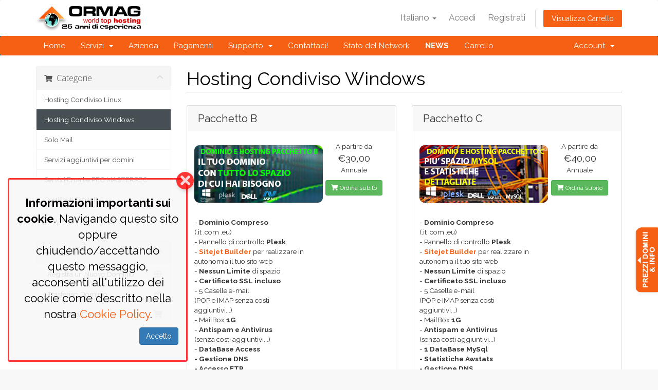

--- FILE ---
content_type: text/html; charset=utf-8
request_url: https://www.ormag.com/a/cart.php?gid=1
body_size: 7516
content:
<!DOCTYPE html>
<html lang="en">
<head>
    <meta charset="utf-8" />
    <meta http-equiv="X-UA-Compatible" content="IE=edge">
    <meta name="viewport" content="width=device-width, initial-scale=1">



	
<!-- For product group id cart page -->
<title>Hosting Windows Condiviso - Ormag</title>
<link rel="canonical" href="https://ormag.com/a/cart.php?gid=1"/>
<meta name="description" content="I piani di Hosting Windows Condiviso - Ormag sono quanto di meglio potrai trovare sul web in tema di hosting. La maggior parte di essi comprende: spazio web, caselle email, statistiche dettagliate, pannello di controllo, account FTP, certificato digitale per tutti i nomi di host">

<meta property="og:title" content="Hosting Windows Condiviso - Ormag" /> 
<meta property="og:description" content="I piani di Hosting Windows Condiviso - Ormag sono quanto di meglio potrai trovare sul web in tema di hosting. La maggior parte di essi comprende: spazio web, caselle email, statistiche dettagliate, pannello di controllo, account FTP, certificato digitale per tutti i nomi di host" /> 
<meta property="og:image" content="https://www.ormag.net/templates/ormagV3/images/hosting-windows-piccolaIT.jpg" />



    <!-- Styling -->
<link href="//fonts.googleapis.com/css?family=Open+Sans:300,400,600|Raleway:400,700" rel="stylesheet">
<link href="/a/templates/ormagsix/css/all.min.css?v=b4c444" rel="stylesheet">
<link href="/a/assets/css/fontawesome-all.min.css" rel="stylesheet">
<link href="/a/templates/ormagsix/css/custom.css" rel="stylesheet">

<!-- HTML5 Shim and Respond.js IE8 support of HTML5 elements and media queries -->
<!-- WARNING: Respond.js doesn't work if you view the page via file:// -->
<!--[if lt IE 9]>
  <script src="https://oss.maxcdn.com/libs/html5shiv/3.7.0/html5shiv.js"></script>
  <script src="https://oss.maxcdn.com/libs/respond.js/1.4.2/respond.min.js"></script>
<![endif]-->

<script type="text/javascript">
    var csrfToken = '278551c22cefe756006b3daf1dcd558c57ca5e14',
        markdownGuide = 'Guida Markdown',
        locale = 'en',
        saved = 'salvato',
        saving = 'salvataggio automatico',
        whmcsBaseUrl = "/a",
        requiredText = 'Richiesto',
        recaptchaSiteKey = "";
</script>
<script src="/a/templates/ormagsix/js/scripts.min.js?v=b4c444"></script>





    	<link href="/a/modules/addons/BillingExtension/images/flags/flags.css" rel="stylesheet" type="text/css" />
    <link href="/a/modules/addons/BillingExtension/templates/Client/css/clientarea.css" rel="stylesheet" type="text/css" />





</head>
<body data-phone-cc-input="1">



<section id="header">
    <div class="container">
        <ul class="top-nav">
                            <li>
                    <a href="#" class="choose-language" data-toggle="popover" id="languageChooser">
                        Italiano
                        <b class="caret"></b>
                    </a>
                    <div id="languageChooserContent" class="hidden">
                        <ul>
                                                            <li>
                                    <a href="/a/cart.php?gid=1&amp;language=arabic">العربية</a>
                                </li>
                                                            <li>
                                    <a href="/a/cart.php?gid=1&amp;language=azerbaijani">Azerbaijani</a>
                                </li>
                                                            <li>
                                    <a href="/a/cart.php?gid=1&amp;language=catalan">Català</a>
                                </li>
                                                            <li>
                                    <a href="/a/cart.php?gid=1&amp;language=chinese">中文</a>
                                </li>
                                                            <li>
                                    <a href="/a/cart.php?gid=1&amp;language=croatian">Hrvatski</a>
                                </li>
                                                            <li>
                                    <a href="/a/cart.php?gid=1&amp;language=czech">Čeština</a>
                                </li>
                                                            <li>
                                    <a href="/a/cart.php?gid=1&amp;language=danish">Dansk</a>
                                </li>
                                                            <li>
                                    <a href="/a/cart.php?gid=1&amp;language=dutch">Nederlands</a>
                                </li>
                                                            <li>
                                    <a href="/a/cart.php?gid=1&amp;language=english">English</a>
                                </li>
                                                            <li>
                                    <a href="/a/cart.php?gid=1&amp;language=estonian">Estonian</a>
                                </li>
                                                            <li>
                                    <a href="/a/cart.php?gid=1&amp;language=farsi">Persian</a>
                                </li>
                                                            <li>
                                    <a href="/a/cart.php?gid=1&amp;language=french">Français</a>
                                </li>
                                                            <li>
                                    <a href="/a/cart.php?gid=1&amp;language=german">Deutsch</a>
                                </li>
                                                            <li>
                                    <a href="/a/cart.php?gid=1&amp;language=hebrew">עברית</a>
                                </li>
                                                            <li>
                                    <a href="/a/cart.php?gid=1&amp;language=hungarian">Magyar</a>
                                </li>
                                                            <li>
                                    <a href="/a/cart.php?gid=1&amp;language=italian">Italiano</a>
                                </li>
                                                            <li>
                                    <a href="/a/cart.php?gid=1&amp;language=macedonian">Macedonian</a>
                                </li>
                                                            <li>
                                    <a href="/a/cart.php?gid=1&amp;language=norwegian">Norwegian</a>
                                </li>
                                                            <li>
                                    <a href="/a/cart.php?gid=1&amp;language=portuguese-br">Português</a>
                                </li>
                                                            <li>
                                    <a href="/a/cart.php?gid=1&amp;language=portuguese-pt">Português</a>
                                </li>
                                                            <li>
                                    <a href="/a/cart.php?gid=1&amp;language=romanian">Română</a>
                                </li>
                                                            <li>
                                    <a href="/a/cart.php?gid=1&amp;language=russian">Русский</a>
                                </li>
                                                            <li>
                                    <a href="/a/cart.php?gid=1&amp;language=spanish">Español</a>
                                </li>
                                                            <li>
                                    <a href="/a/cart.php?gid=1&amp;language=swedish">Svenska</a>
                                </li>
                                                            <li>
                                    <a href="/a/cart.php?gid=1&amp;language=turkish">Türkçe</a>
                                </li>
                                                            <li>
                                    <a href="/a/cart.php?gid=1&amp;language=ukranian">Українська</a>
                                </li>
                                                    </ul>
                    </div>
                </li>
                                        <li>
                    <a href="/a/clientarea.php">Accedi</a>
                </li>
                                    <li>
                        <a href="/a/register.php">Registrati</a>
                    </li>
                                <li class="primary-action">
                    <a href="/a/cart.php?a=view" class="btn">
                        Visualizza Carrello
                    </a>
                </li>
                                </ul>

        
	<!-- mettere logoormagnatale.gif oppure logo.png o newlogo.png (questo era quello del 2023) -->
		<a href="/a/index.php" class="logo"><img src="/a/assets/img/newlogo.png" alt="Ormag srls"></a>
        
    </div>
</section>

<section id="main-menu">

    <nav id="nav" class="navbar navbar-default navbar-main" role="navigation">
        <div class="container">
            <!-- Brand and toggle get grouped for better mobile display -->
            <div class="navbar-header">
                <button type="button" class="navbar-toggle" data-toggle="collapse" data-target="#primary-nav">
                    <span class="sr-only">Toggle navigation</span>
                    <span class="icon-bar"></span>
                    <span class="icon-bar"></span>
                    <span class="icon-bar"></span>
                </button>
            </div>

            <!-- Collect the nav links, forms, and other content for toggling -->
            <div class="collapse navbar-collapse" id="primary-nav">

                <ul class="nav navbar-nav">

                        <li menuItemName="Home" class="" id="Primary_Navbar-Home">
        <a href="https://ormag.com/a/">
                        Home
                                </a>
            </li>
    <li menuItemName="Store" class="dropdown" id="Primary_Navbar-Store">
        <a class="dropdown-toggle" data-toggle="dropdown" href="#">
                        Servizi
                        &nbsp;<b class="caret"></b>        </a>
                    <ul class="dropdown-menu">
                            <li menuItemName="Browse Products Services" id="Primary_Navbar-Store-Browse_Products_Services">
                    <a href="/a/cart.php">
                                                Sfoglia tutto
                                            </a>
                </li>
                            <li menuItemName="Shop Divider 1" class="nav-divider" id="Primary_Navbar-Store-Shop_Divider_1">
                    <a href="">
                                                -----
                                            </a>
                </li>
                            <li menuItemName="Hosting Condiviso Linux" id="Primary_Navbar-Store-Hosting_Condiviso_Linux">
                    <a href="/a/cart.php?gid=2">
                                                Hosting Condiviso Linux
                                            </a>
                </li>
                            <li menuItemName="Hosting Condiviso Windows" id="Primary_Navbar-Store-Hosting_Condiviso_Windows">
                    <a href="/a/cart.php?gid=1">
                                                Hosting Condiviso Windows
                                            </a>
                </li>
                            <li menuItemName="Solo Mail" id="Primary_Navbar-Store-Solo_Mail">
                    <a href="/a/cart.php?gid=3">
                                                Solo Mail
                                            </a>
                </li>
                            <li menuItemName="Servizi aggiuntivi per domini" id="Primary_Navbar-Store-Servizi_aggiuntivi_per_domini">
                    <a href="/a/cart.php?gid=5">
                                                Servizi aggiuntivi per domini
                                            </a>
                </li>
                            <li menuItemName="Servizi Email e PEC MASTERPEC" id="Primary_Navbar-Store-Servizi_Email_e_PEC_MASTERPEC">
                    <a href="/a/cart.php?gid=11">
                                                Servizi Email e PEC MASTERPEC
                                            </a>
                </li>
                            <li menuItemName="Certificati Digitali" id="Primary_Navbar-Store-Certificati_Digitali">
                    <a href="/a/cart.php?gid=8">
                                                Certificati Digitali
                                            </a>
                </li>
                            <li menuItemName="Altri Servizi di Hosting" id="Primary_Navbar-Store-Altri_Servizi_di_Hosting">
                    <a href="/a/cart.php?gid=9">
                                                Altri Servizi di Hosting
                                            </a>
                </li>
                            <li menuItemName="Register a New Domain" id="Primary_Navbar-Store-Register_a_New_Domain">
                    <a href="/a/cart.php?a=add&domain=register">
                                                Registra un Nuovo Dominio
                                            </a>
                </li>
                            <li menuItemName="Transfer a Domain to Us" id="Primary_Navbar-Store-Transfer_a_Domain_to_Us">
                    <a href="/a/cart.php?a=add&domain=transfer">
                                                Trasferisci da noi un Nuovo Dominio
                                            </a>
                </li>
                            <li menuItemName="Strumenti" id="Primary_Navbar-Store-Strumenti">
                    <a href="https://www.ormag.com/Templates">
                                                Strumenti per Siti Web
                                            </a>
                </li>
                            <li menuItemName="Listino prezzi domini" id="Primary_Navbar-Store-Listino_prezzi_domini">
                    <a href="https://www.ormag.com/pricelist">
                                                Listino prezzi domini
                                            </a>
                </li>
                        </ul>
            </li>
    <li menuItemName="Azienda" class="" id="Primary_Navbar-Azienda">
        <a href="https://www.ormag.com/Azienda">
                        Azienda
                                </a>
            </li>
    <li menuItemName="Pagamenti" class="" id="Primary_Navbar-Pagamenti">
        <a href="https://www.ormag.com/Pagamenti">
                        Pagamenti
                                </a>
            </li>
    <li menuItemName="Supporto" class="dropdown" id="Primary_Navbar-Supporto">
        <a class="dropdown-toggle" data-toggle="dropdown" href="#">
                        Supporto
                        &nbsp;<b class="caret"></b>        </a>
                    <ul class="dropdown-menu">
                            <li menuItemName="FAQ" id="Primary_Navbar-Supporto-FAQ">
                    <a href="https://www.ormag.com/a/index.php?rp=/knowledgebase">
                                                FAQ (Domande)
                                            </a>
                </li>
                            <li menuItemName="Forum" id="Primary_Navbar-Supporto-Forum">
                    <a href="https://help.ormag.net/forum">
                                                Forum
                                            </a>
                </li>
                            <li menuItemName="Sito Assistenza" id="Primary_Navbar-Supporto-Sito_Assistenza">
                    <a href="https://help.ormag.net/">
                                                Sito Assistenza
                                            </a>
                </li>
                            <li menuItemName="Assistenza Clienti" id="Primary_Navbar-Supporto-Assistenza_Clienti">
                    <a href="https://ormag.com/a/assistenza_clienti.php">
                                                Assistenza Clienti
                                            </a>
                </li>
                        </ul>
            </li>
    <li menuItemName="Contact Us" class="" id="Primary_Navbar-Contact_Us">
        <a href="/a/contact.php">
                        Contattaci!
                                </a>
            </li>
    <li menuItemName="Network Status" class="" id="Primary_Navbar-Network_Status">
        <a href="/a/serverstatus.php">
                        Stato del Network
                                </a>
            </li>
    <li menuItemName="Announcements" class="" id="Primary_Navbar-Announcements">
        <a href="/a/announcements">
                        <b>NEWS</b>
                                </a>
            </li>
    <li menuItemName="Carrello" class="" id="Primary_Navbar-Carrello">
        <a href="https://www.ormag.com/a/cart.php?a=view">
                        Carrello
                                </a>
            </li>

                </ul>

                <ul class="nav navbar-nav navbar-right">

                        <li menuItemName="Account" class="dropdown" id="Secondary_Navbar-Account">
        <a class="dropdown-toggle" data-toggle="dropdown" href="#">
                        Account
                        &nbsp;<b class="caret"></b>        </a>
                    <ul class="dropdown-menu">
                            <li menuItemName="Login" id="Secondary_Navbar-Account-Login">
                    <a href="/a/clientarea.php">
                                                Accedi
                                            </a>
                </li>
                            <li menuItemName="Register" id="Secondary_Navbar-Account-Register">
                    <a href="/a/register.php">
                                                Registrati
                                            </a>
                </li>
                            <li menuItemName="Divider" class="nav-divider" id="Secondary_Navbar-Account-Divider">
                    <a href="">
                                                -----
                                            </a>
                </li>
                            <li menuItemName="Forgot Password?" id="Secondary_Navbar-Account-Forgot_Password?">
                    <a href="/a/pwreset.php">
                                                Password dimenticata?
                                            </a>
                </li>
                        </ul>
            </li>

                </ul>

            </div><!-- /.navbar-collapse -->
        </div>
    </nav>

</section>




<div class='overlay'></div>
<div class='prezziButton'><img src='https://ormag.com/a/templates/ormagsix/img/prezziDomini.png' width='50px' /></div>
<div class='containerDomini'>
	<script language='javascript' src='https://ormag.com/a/feeds/domainpricing2.php'></script>
	<script language='javascript' src='https://ormag.com/a/templates/ormagsix/js/sidebar.js'></script>
</div>


<section id="main-body">
    <div class="container">
        <div class="row">

        

        <!-- Container for main page display content -->
        <div class="col-xs-12 main-content">
            


<link rel="stylesheet" type="text/css" href="/a/templates/orderforms/standard_cart/css/all.min.css?v=b4c444" />
<script type="text/javascript" src="/a/templates/orderforms/standard_cart/js/scripts.min.js?v=b4c444"></script>

<div id="order-standard_cart">

    <div class="row">

        <div class="pull-md-right col-md-9">

            <div class="header-lined">
                <h1>
                                            Hosting Condiviso Windows
                                    </h1>
                            </div>
                    </div>

        <div class="col-md-3 pull-md-left sidebar hidden-xs hidden-sm">
                <div menuItemName="Categories" class="panel panel-sidebar">
        <div class="panel-heading">
            <h3 class="panel-title">
                                    <i class="fas fa-shopping-cart"></i>&nbsp;
                
                Categorie

                
                <i class="fas fa-chevron-up panel-minimise pull-right"></i>
            </h3>
        </div>

        
                    <div class="list-group">
                                                            <a menuItemName="Hosting Condiviso Linux" href="/a/cart.php?gid=2" class="list-group-item" id="Secondary_Sidebar-Categories-Hosting_Condiviso_Linux">
                            
                            Hosting Condiviso Linux

                                                    </a>
                                                                                <a menuItemName="Hosting Condiviso Windows" href="/a/cart.php?gid=1" class="list-group-item active" id="Secondary_Sidebar-Categories-Hosting_Condiviso_Windows">
                            
                            Hosting Condiviso Windows

                                                    </a>
                                                                                <a menuItemName="Solo Mail" href="/a/cart.php?gid=3" class="list-group-item" id="Secondary_Sidebar-Categories-Solo_Mail">
                            
                            Solo Mail

                                                    </a>
                                                                                <a menuItemName="Servizi aggiuntivi per domini" href="/a/cart.php?gid=5" class="list-group-item" id="Secondary_Sidebar-Categories-Servizi_aggiuntivi_per_domini">
                            
                            Servizi aggiuntivi per domini

                                                    </a>
                                                                                <a menuItemName="Servizi Email e PEC MASTERPEC" href="/a/cart.php?gid=11" class="list-group-item" id="Secondary_Sidebar-Categories-Servizi_Email_e_PEC_MASTERPEC">
                            
                            Servizi Email e PEC MASTERPEC

                                                    </a>
                                                                                <a menuItemName="Certificati Digitali" href="/a/cart.php?gid=8" class="list-group-item" id="Secondary_Sidebar-Categories-Certificati_Digitali">
                            
                            Certificati Digitali

                                                    </a>
                                                                                <a menuItemName="Altri Servizi di Hosting" href="/a/cart.php?gid=9" class="list-group-item" id="Secondary_Sidebar-Categories-Altri_Servizi_di_Hosting">
                            
                            Altri Servizi di Hosting

                                                    </a>
                                                </div>
        
            </div>

        <div menuItemName="Actions" class="panel panel-sidebar">
        <div class="panel-heading">
            <h3 class="panel-title">
                                    <i class="fas fa-plus"></i>&nbsp;
                
                Azioni

                
                <i class="fas fa-chevron-up panel-minimise pull-right"></i>
            </h3>
        </div>

        
                    <div class="list-group">
                                                            <a menuItemName="Domain Registration" href="/a/cart.php?a=add&domain=register" class="list-group-item" id="Secondary_Sidebar-Actions-Domain_Registration">
                                                            <i class="fas fa-globe fa-fw"></i>&nbsp;
                            
                            Registra un Nuovo Dominio

                                                    </a>
                                                                                <a menuItemName="Domain Transfer" href="/a/cart.php?a=add&domain=transfer" class="list-group-item" id="Secondary_Sidebar-Actions-Domain_Transfer">
                                                            <i class="fas fa-share fa-fw"></i>&nbsp;
                            
                            Trasferisci Dominio

                                                    </a>
                                                                                <a menuItemName="View Cart" href="/a/cart.php?a=view" class="list-group-item" id="Secondary_Sidebar-Actions-View_Cart">
                                                            <i class="fas fa-shopping-cart fa-fw"></i>&nbsp;
                            
                            Visualizza Carrello

                                                    </a>
                                                </div>
        
            </div>

            </div>

        <div class="col-md-9 pull-md-right">

            <div class="categories-collapsed visible-xs visible-sm clearfix">

    <div class="pull-left form-inline">
        <form method="get" action="/a/cart.php">
            <select name="gid" onchange="submit()" class="form-control">
                <optgroup label="Product Categories">
                                            <option value="2">Hosting Condiviso Linux</option>
                                            <option value="1" selected="selected">Hosting Condiviso Windows</option>
                                            <option value="3">Solo Mail</option>
                                            <option value="5">Servizi aggiuntivi per domini</option>
                                            <option value="11">Servizi Email e PEC MASTERPEC</option>
                                            <option value="8">Certificati Digitali</option>
                                            <option value="9">Altri Servizi di Hosting</option>
                                    </optgroup>
                <optgroup label="Actions">
                                                                <option value="registerdomain">Registra un Nuovo Dominio</option>
                                                                <option value="transferdomain">Trasferisci Dominio</option>
                                        <option value="viewcart">Visualizza Carrello</option>
                </optgroup>
            </select>
        </form>
    </div>

    
</div>

            
            <div class="products" id="products">
                <div class="row row-eq-height">
                                            <div class="col-md-6">
                            <div class="product clearfix" id="product1">
                                <header>
                                    <span id="product1-name">Pacchetto B</span>
                                                                    </header>
                                <div class="product-desc">

                                    <!--                                        <p id="product1-description">
                                            <div align="left"><br />
<p align="center"><img src="templates/ormagsix/img/DominioeHostingpacchettoB.png" /></p><br />
- <b>Dominio Compreso</b><br />
(.it .com .eu)<br />
- Pannello di controllo <b>Plesk</b><br />
- <b>Nessun Limite</b> di spazio<br />
- <b>Certificato SSL incluso</b><br />
- 5 Caselle e-mail<br />
	(POP e IMAP senza costi aggiuntivi...)<br />
- MailBox <b>1G </b><br />
- <b>Antispam e Antivirus</b><br />
			(senza costi aggiuntivi...)<br />
- <b>DataBase Access<br />
- Gestione DNS<br />
- Accesso FTP<br />
- File Manager</b><br />
- URL Rewriting</b><br />
- Banda <b>10G al mese</b></div><br />

                                        </p>
                                                                        <ul>
                                                                                    <li id="product1-feature1">
                                                <span class="feature-value">//ormag.com/a/announcements/16/Sitejet-Builder-for-Plesk--Hosting-Windows.html"> <b>Sitejet Builder</b> </a> per realizzare in autonomia il tuo sito web</span>
                                                - <a href="https
                                            </li>
                                                                            </ul>-->

				<div align="left"><br />
<p align="center"><img src="templates/ormagsix/img/DominioeHostingpacchettoB.png" /></p><br />
- <b>Dominio Compreso</b><br />
(.it .com .eu)<br />
- Pannello di controllo <b>Plesk</b><br />
- <a href="https://ormag.com/a/announcements/16/Sitejet-Builder-for-Plesk--Hosting-Windows.html"> <b>Sitejet Builder</b> </a> per realizzare in autonomia il tuo sito web<br />
- <b>Nessun Limite</b> di spazio<br />
- <b>Certificato SSL incluso</b><br />
- 5 Caselle e-mail<br />
	(POP e IMAP senza costi aggiuntivi...)<br />
- MailBox <b>1G </b><br />
- <b>Antispam e Antivirus</b><br />
			(senza costi aggiuntivi...)<br />
- <b>DataBase Access<br />
- Gestione DNS<br />
- Accesso FTP<br />
- File Manager</b><br />
- URL Rewriting</b><br />
- Banda <b>10G al mese</b></div><br />


                                </div>
                                <footer>
                                    <div class="product-pricing" id="product1-price">
                                                                                                                                    A partire da
                                                <br />
                                                                                        <span class="price">€30,00</span>
                                            <br />
                                                                                            Annuale
                                                                                        <br>
                                                                                                                        </div>
                                    <a href="cart.php?a=add&pid=2" class="btn btn-success btn-sm" id="product1-order-button">
                                        <i class="fas fa-shopping-cart"></i>
                                        Ordina subito
                                    </a>
                                </footer>
                            </div>
                        </div>
                                                                    <div class="col-md-6">
                            <div class="product clearfix" id="product2">
                                <header>
                                    <span id="product2-name">Pacchetto C</span>
                                                                    </header>
                                <div class="product-desc">

                                    <!--                                        <p id="product2-description">
                                            <div align="left"><br />
<p align="center"><img src="templates/ormagsix/img/DominioeHostingpacchettoC.png" /></p><br />
- <b>Dominio Compreso</b><br />
(.it .com .eu)<br />
- Pannello di controllo <b>Plesk</b><br />
- <b>Nessun Limite</b> di spazio<br />
- <b>Certificato SSL incluso</b><br />
- 5 Caselle e-mail<br />
	(POP e IMAP senza costi aggiuntivi...)<br />
- MailBox <b>1G </b><br />
- <b>Antispam e Antivirus</b><br />
			(senza costi aggiuntivi...)<br />
- <b>1 DataBase MySql<br />
- Statistiche Awstats<br />
- Gestione DNS<br />
- Accesso FTP<br />
- File Manager</b><br />
- URL Rewriting</b><br />
- Banda <b>15 G</b> al mese<br />
</div><br />

                                        </p>
                                                                        <ul>
                                                                                    <li id="product2-feature1">
                                                <span class="feature-value">//ormag.com/a/announcements/16/Sitejet-Builder-for-Plesk--Hosting-Windows.html"> <b>Sitejet Builder</b> </a> per realizzare in autonomia il tuo sito web</span>
                                                - <a href="https
                                            </li>
                                                                            </ul>-->

				<div align="left"><br />
<p align="center"><img src="templates/ormagsix/img/DominioeHostingpacchettoC.png" /></p><br />
- <b>Dominio Compreso</b><br />
(.it .com .eu)<br />
- Pannello di controllo <b>Plesk</b><br />
- <a href="https://ormag.com/a/announcements/16/Sitejet-Builder-for-Plesk--Hosting-Windows.html"> <b>Sitejet Builder</b> </a> per realizzare in autonomia il tuo sito web<br />
- <b>Nessun Limite</b> di spazio<br />
- <b>Certificato SSL incluso</b><br />
- 5 Caselle e-mail<br />
	(POP e IMAP senza costi aggiuntivi...)<br />
- MailBox <b>1G </b><br />
- <b>Antispam e Antivirus</b><br />
			(senza costi aggiuntivi...)<br />
- <b>1 DataBase MySql<br />
- Statistiche Awstats<br />
- Gestione DNS<br />
- Accesso FTP<br />
- File Manager</b><br />
- URL Rewriting</b><br />
- Banda <b>15 G</b> al mese<br />
</div>

                                </div>
                                <footer>
                                    <div class="product-pricing" id="product2-price">
                                                                                                                                    A partire da
                                                <br />
                                                                                        <span class="price">€40,00</span>
                                            <br />
                                                                                            Annuale
                                                                                        <br>
                                                                                                                        </div>
                                    <a href="cart.php?a=add&pid=3" class="btn btn-success btn-sm" id="product2-order-button">
                                        <i class="fas fa-shopping-cart"></i>
                                        Ordina subito
                                    </a>
                                </footer>
                            </div>
                        </div>
                                                    </div>
                            <div class="row row-eq-height">
                                                                    <div class="col-md-6">
                            <div class="product clearfix" id="product3">
                                <header>
                                    <span id="product3-name">Pacchetto Essential (Win)</span>
                                                                    </header>
                                <div class="product-desc">

                                    <!--                                        <p id="product3-description">
                                            <p align="center"><img src="templates/ormagsix/img/essential.jpg" /></p><br />
Dominio (<strong>.it o .eu</strong>) + 2 mail da 1G (ampliabili) + spazio per sito 5Mb (Home page o Landing page).<br /> <br />
Piano di hosting con servizio email e DNS.<br /> <br />
Certificato SSL<br /> <br />
Questo pacchetto dà la possibilità di creare 2 email ed avere uno spazio complessivo di 5 Mb, la creazione di alias, forwarding e autoresponder per le email e la possibilità di gestire i DNS del dominio.<br />

                                        </p>
                                                                        <ul>
                                                                            </ul>-->

				<p align="center"><img src="templates/ormagsix/img/essential.jpg" /></p><br />
Dominio (<strong>.it o .eu</strong>) + 2 mail da 1G (ampliabili) + spazio per sito 5Mb (Home page o Landing page).<br /> <br />
Piano di hosting con servizio email e DNS.<br /> <br />
Certificato SSL<br /> <br />
Questo pacchetto dà la possibilità di creare 2 email ed avere uno spazio complessivo di 5 Mb, la creazione di alias, forwarding e autoresponder per le email e la possibilità di gestire i DNS del dominio.

                                </div>
                                <footer>
                                    <div class="product-pricing" id="product3-price">
                                                                                                                                    A partire da
                                                <br />
                                                                                        <span class="price">€15,00</span>
                                            <br />
                                                                                            Annuale
                                                                                        <br>
                                                                                                                        </div>
                                    <a href="cart.php?a=add&pid=76" class="btn btn-success btn-sm" id="product3-order-button">
                                        <i class="fas fa-shopping-cart"></i>
                                        Ordina subito
                                    </a>
                                </footer>
                            </div>
                        </div>
                                                                    <div class="col-md-6">
                            <div class="product clearfix" id="product4">
                                <header>
                                    <span id="product4-name">Hosting H</span>
                                                                    </header>
                                <div class="product-desc">

                                    <!--                                        <p id="product4-description">
                                            <div align="left"><br />
<p align="center"><img src="templates/ormagsix/img/hostingh.png" /></p><br />
- Pannello di controllo <b>Plesk</b><br />
- <b>Nessun Limite</b> di spazio<br />
- <b>Certificato SSL incluso</b><br />
- 5 Caselle e-mail<br />
	(POP e IMAP senza costi aggiuntivi...)<br />
- MailBox <b>1G </b><br />
- <b>Antispam e Antivirus</b><br />
			(senza costi aggiuntivi...)<br />
- <b>DataBase Access<br />
- Gestione DNS<br />
- Accesso FTP<br />
- File Manager</b><br />
- URL Rewriting</b><br />
- Banda <b>10G al mese</b></div><br />

                                        </p>
                                                                        <ul>
                                                                                    <li id="product4-feature1">
                                                <span class="feature-value">//ormag.com/a/announcements/16/Sitejet-Builder-for-Plesk--Hosting-Windows.html"> <b>Sitejet Builder</b> </a> per realizzare in autonomia il tuo sito web</span>
                                                - <a href="https
                                            </li>
                                                                            </ul>-->

				<div align="left"><br />
<p align="center"><img src="templates/ormagsix/img/hostingh.png" /></p><br />
- Pannello di controllo <b>Plesk</b><br />
- <a href="https://ormag.com/a/announcements/16/Sitejet-Builder-for-Plesk--Hosting-Windows.html"> <b>Sitejet Builder</b> </a> per realizzare in autonomia il tuo sito web<br />
- <b>Nessun Limite</b> di spazio<br />
- <b>Certificato SSL incluso</b><br />
- 5 Caselle e-mail<br />
	(POP e IMAP senza costi aggiuntivi...)<br />
- MailBox <b>1G </b><br />
- <b>Antispam e Antivirus</b><br />
			(senza costi aggiuntivi...)<br />
- <b>DataBase Access<br />
- Gestione DNS<br />
- Accesso FTP<br />
- File Manager</b><br />
- URL Rewriting</b><br />
- Banda <b>10G al mese</b></div>

                                </div>
                                <footer>
                                    <div class="product-pricing" id="product4-price">
                                                                                                                                    A partire da
                                                <br />
                                                                                        <span class="price">€25,00</span>
                                            <br />
                                                                                            Annuale
                                                                                        <br>
                                                                                                                        </div>
                                    <a href="cart.php?a=add&pid=10" class="btn btn-success btn-sm" id="product4-order-button">
                                        <i class="fas fa-shopping-cart"></i>
                                        Ordina subito
                                    </a>
                                </footer>
                            </div>
                        </div>
                                                    </div>
                            <div class="row row-eq-height">
                                                                    <div class="col-md-6">
                            <div class="product clearfix" id="product5">
                                <header>
                                    <span id="product5-name">Hosting H+</span>
                                                                    </header>
                                <div class="product-desc">

                                    <!--                                        <p id="product5-description">
                                            <div align="left"><br />
<p align="center"><img src="templates/ormagsix/img/hostingH+.png" /></p><br />
- Pannello di controllo <b>Plesk</b><br />
- <b>Nessun Limite</b> di spazio<br />
- <b>Certificato SSL incluso</b><br />
- 5 Caselle e-mail<br />
	(POP e IMAP senza costi aggiuntivi...)<br />
- MailBox <b>1G </b><br />
- <b>Antispam e Antivirus</b><br />
			(senza costi aggiuntivi...)<br />
- <b>1 DataBase MySql<br />
- Statistiche Awstats<br />
- Gestione DNS<br />
- Accesso FTP<br />
- File Manager</b><br />
- URL Rewriting</b><br />
- Banda <b>15 G</b> al mese<br />
</div><br />

                                        </p>
                                                                        <ul>
                                                                                    <li id="product5-feature1">
                                                <span class="feature-value">//ormag.com/a/announcements/16/Sitejet-Builder-for-Plesk--Hosting-Windows.html"> <b>Sitejet Builder</b> </a> per realizzare in autonomia il tuo sito web</span>
                                                - <a href="https
                                            </li>
                                                                            </ul>-->

				<div align="left"><br />
<p align="center"><img src="templates/ormagsix/img/hostingH+.png" /></p><br />
- Pannello di controllo <b>Plesk</b><br />
- <a href="https://ormag.com/a/announcements/16/Sitejet-Builder-for-Plesk--Hosting-Windows.html"> <b>Sitejet Builder</b> </a> per realizzare in autonomia il tuo sito web<br />
- <b>Nessun Limite</b> di spazio<br />
- <b>Certificato SSL incluso</b><br />
- 5 Caselle e-mail<br />
	(POP e IMAP senza costi aggiuntivi...)<br />
- MailBox <b>1G </b><br />
- <b>Antispam e Antivirus</b><br />
			(senza costi aggiuntivi...)<br />
- <b>1 DataBase MySql<br />
- Statistiche Awstats<br />
- Gestione DNS<br />
- Accesso FTP<br />
- File Manager</b><br />
- URL Rewriting</b><br />
- Banda <b>15 G</b> al mese<br />
</div>

                                </div>
                                <footer>
                                    <div class="product-pricing" id="product5-price">
                                                                                                                                    A partire da
                                                <br />
                                                                                        <span class="price">€35,00</span>
                                            <br />
                                                                                            Annuale
                                                                                        <br>
                                                                                                                        </div>
                                    <a href="cart.php?a=add&pid=11" class="btn btn-success btn-sm" id="product5-order-button">
                                        <i class="fas fa-shopping-cart"></i>
                                        Ordina subito
                                    </a>
                                </footer>
                            </div>
                        </div>
                                                            </div>
            </div>

            
        </div>
    </div>
</div>



                </div><!-- /.main-content -->
                            <div class="clearfix"></div>
        </div>
    </div>
</section>

<section id="footer">
    <div class="container">
        <a href="#" class="back-to-top"><i class="fas fa-chevron-up"></i></a>
        <p>Copyright&copy; 2026 Ormag srls. p.iva IT05013080758. Tutti i Diritti Riservati. <a href="https://www.ormag.com/a/termini-e-condizioni.php" target="_blank" style="color:#FFFFFF">Termini del Servizio</a>. <a href="https://www.ormag.com/a/cookies.php" target="_blank" style="color:#FFFFFF">Cookie policy</a></p>
    </div>
</section>

<div class="modal system-modal fade" id="modalAjax" tabindex="-1" role="dialog" aria-hidden="true">
    <div class="modal-dialog">
        <div class="modal-content panel panel-primary">
            <div class="modal-header panel-heading">
                <button type="button" class="close" data-dismiss="modal">
                    <span aria-hidden="true">&times;</span>
                    <span class="sr-only">Close</span>
                </button>
                <h4 class="modal-title">Title</h4>
            </div>
            <div class="modal-body panel-body">
                Loading...
            </div>
            <div class="modal-footer panel-footer">
                <div class="pull-left loader">
                    <i class="fas fa-circle-notch fa-spin"></i> Loading...
                </div>
                <button type="button" class="btn btn-default" data-dismiss="modal">
                    Close
                </button>
                <button type="button" class="btn btn-primary modal-submit">
                    Submit
                </button>
            </div>
        </div>
    </div>
</div>


							<script type="text/javascript" src="modules/addons/BillingExtension/js/js.cookie.js"></script>
							<script>
								$(document).on("ready", function(){
									$("#kt_cookies").on("click", ".closecookiepanel, .btn", function(e){
										e.preventDefault();
										$("#kt_cookies").fadeOut(400);
										setTimeout(function(){
											$("#kt_cookies").remove();
										}, 450);
										Cookies.set("kt_eu_cookie_accepted", 1, { expires: 14});
									});
								});
							</script>

							<style>
							#kt_cookies {
								text-align: center;
								color: rgb(4, 0, 0);
								background-color: rgba(247, 247, 247, 0.85);
								position: fixed;
								margin: 0;
								font-size: 1.3em;
								z-index: 9999999999999;
								box-sizing: border-box;
							}
							#kt_cookies .closecookiepanel {
								display: block;
								background-color: rgba(255, 0, 0, 0.79);
								border-radius: 333px;
								color: rgba(247, 247, 247, 0.85);
								width: 34px;
								height: 34px;
								line-height: 34px;
								text-align: center;
								font-size: 1.25em;
								position: absolute;
							}
							#kt_cookies.top {
								width: 100%;
								top: 0;
								left: 0;
								right: 0;
								margin: auto;
								padding: 50px 0 15px;
								border-bottom: 3px solid rgba(255, 0, 0, 0.79);
							}
							#kt_cookies.top .closecookiepanel {
								right: 64px;
								bottom: -15px;
								box-shadow: 0 7px 9px rgba(0,0,0,.1);
							}
							#kt_cookies.bottom {
								width: 100%;
								bottom: 0;
								left: 0;
								right: 0;
								margin: auto;
								padding: 30px 10px 20px;
								border-top: 3px solid rgba(255, 0, 0, 0.79);
							}
							#kt_cookies.bottom .closecookiepanel {
								right: 64px;
								top: -15px;
								box-shadow: 0 -7px 9px rgba(0,0,0,.1);
							}
							#kt_cookies.topleft, #kt_cookies.topright, #kt_cookies.botleft, #kt_cookies.botright {
								width: 350px;
								padding: 30px 0 20px;
								border: 3px solid rgba(255, 0, 0, 0.79);
								border-radius: 4px;
							}
							#kt_cookies.topleft {
								top: 0;
								left: 0;
								margin-left: 15px;
								margin-top: 15px;
							}
							#kt_cookies.topleft .closecookiepanel {
								right: -15px;
								bottom: -15px;
								box-shadow: 3px 3px 8px rgba(0,0,0,.2);					
							}
							#kt_cookies.topright {
								top: 0;
								right: 0;
								margin-right: 15px;
								margin-top: 15px;
							}
							#kt_cookies.topright .closecookiepanel {
								left: -15px;
								bottom: -15px;
								box-shadow: -3px 3px 8px rgba(0,0,0,.2);					
							}
							#kt_cookies.botleft {
								bottom: 0;
								left: 0;
								margin-left: 15px;
								margin-bottom: 15px;
							}
							#kt_cookies.botleft .closecookiepanel {
								right: -15px;
								top: -15px;
								box-shadow: 3px 3px 8px rgba(0,0,0,.2);					
							}
							#kt_cookies.botright {
								bottom: 0;
								right: 0;
								margin-right: 15px;
								margin-bottom: 15px;
							}
							#kt_cookies.botright .closecookiepanel {
								left: -15px;
								top: -15px;
								box-shadow: -3px 3px 8px rgba(0,0,0,.2);					
							}					
							@media only screen and (max-width: 400px) {
								#kt_cookies.topleft, #kt_cookies.topright, #kt_cookies.botleft, #kt_cookies.botright {
									margin: 0;
									border-radius: 0;
									border:none;
								}
								#kt_cookies.topleft  .closecookiepanel, #kt_cookies.topright  .closecookiepanel, #kt_cookies.botleft  .closecookiepanel, #kt_cookies.botright  .closecookiepanel {
									left: unset;
									right: unset;
									top: unset;
									bottom: unset;
								}
								#kt_cookies.topleft, #kt_cookies.topright {
									width: 100%;
									top: 0;
									left: 0;
									right: 0;
									margin: auto;
									padding: 50px 0 15px;
									border-bottom: 3px solid rgba(255, 0, 0, 0.79);
								}
								#kt_cookies.topleft .closecookiepanel, #kt_cookies.topright .closecookiepanel {
									right: 64px;
									bottom: -15px;
									box-shadow: 0 7px 9px rgba(0,0,0,.1);
								}
								#kt_cookies.botleft, #kt_cookies.botright {
									width: 100%;
									bottom: 0;
									left: 0;
									right: 0;
									margin: auto;
									padding: 30px 10px 20px;
									border-top: 3px solid rgba(255, 0, 0, 0.79);
								}			
								#kt_cookies.botleft .closecookiepanel, #kt_cookies.botright .closecookiepanel {
									right: 64px;
									top: -15px;
									box-shadow: 0 -7px 9px rgba(0,0,0,.1);
								}
								
							}

							</style>
							<div id="kt_cookies" class="botleft">
                                <div class="container-fluid">
                                    <p><strong>Informazioni importanti sui cookie</strong>. Navigando questo sito oppure chiudendo/accettando questo messaggio,<br /> acconsenti all'utilizzo dei cookie come descritto nella nostra <a href="https://www.ormag.com/a/cookies.php" target="_blank">Cookie Policy</a>.</p>
							        <p class="text-right"><a href="" class="btn btn-primary">Accetto</a></p>
							        <a href="#" class="closecookiepanel"><i class="fa fa-times fa-fw"></i></a>
							    </div>
                            </div>





<!-- LiveZilla Tracking Code (ALWAYS PLACE IN BODY ELEMENT) --><div id="livezilla_tracking" style="display:none"></div><script type="text/javascript">
var script = document.createElement("script");script.async=true;script.type="text/javascript";var src = "https://chatsupport.ormag.it/server.php?a=c9fac&rqst=track&output=jcrpt&ovlp=MjI_&ovlc=IzNhYmM0ZQ__&ovlct=I2ZmZmZmZg__&ovlsx=NQ__&ovlsy=NQ__&ovlsb=NQ__&ovlsc=Njk2OTY5&eca=MQ__&ecw=Mjg1&ech=OTU_&ecmb=Mjk_&ecfs=I0ZGRkZGRg__&ecfe=I0ZGRkZGRg__&echc=IzNBQkM0RQ__&ecslw=Mg__&ecsgs=IzNBQkM0RQ__&ecsge=IzNBQkM0RQ__&ecsa=MQ__&ecsb=NA__&ecsx=NQ__&ecsy=NQ__&ecsc=IzQ2NDY0Ng__&nse="+Math.random();setTimeout("script.src=src;document.getElementById('livezilla_tracking').appendChild(script)",1);</script><noscript><img src="https://chatsupport.ormag.it/server.php?a=c9fac&amp;rqst=track&amp;output=nojcrpt&ovlp=MjI_&ovlc=IzNhYmM0ZQ__&ovlct=I2ZmZmZmZg__&ovlsx=NQ__&ovlsy=NQ__&ovlsb=NQ__&ovlsc=Njk2OTY5&eca=MQ__&ecw=Mjg1&ech=OTU_&ecmb=Mjk_&ecfs=I0ZGRkZGRg__&ecfe=I0ZGRkZGRg__&echc=IzNBQkM0RQ__&ecslw=Mg__&ecsgs=IzNBQkM0RQ__&ecsge=IzNBQkM0RQ__&ecsa=MQ__&ecsb=NA__&ecsx=NQ__&ecsy=NQ__&ecsc=IzQ2NDY0Ng__" width="0" height="0" style="visibility:hidden;" alt=""></noscript><!-- http://www.LiveZilla.net Tracking Code -->


</body>
</html>


--- FILE ---
content_type: text/html; charset=utf-8
request_url: https://ormag.com/a/feeds/domainpricing2.php
body_size: 3096
content:
document.write('<table cellspacing="1" cellpadding="0" class="domainpricing"><tr><th>Estensione</th><th>Registra</th></tr><tr><td><a href="https://www.ormag.com/a/registrazione_domini_it.php"> Regionali It<a></td><td>€4,30</td></tr><tr><td><a href="https://www.ormag.com/a/registrazione_domini_it.php">.it</a></td><td id="it">€4,30</td></tr><tr><td><a href="https://www.ormag.com/a/registrazione_domini_com.php">.com</a></td><td id="com">€13,50</td></tr><tr><td><a href="https://www.ormag.com/a/registrazione_domini_net.php">.net</a></td><td id="net">€15,20</td></tr><tr><td><a href="https://www.ormag.com/a/registrazione_domini_org.php">.org</a></td><td id="org">€15,90</td></tr><tr><td><a href="https://www.ormag.com/a/registrazione_domini_biz.php">.biz</a></td><td id="biz">€25,00</td></tr><tr><td><a href="https://www.ormag.com/a/registrazione_domini_info.php">.info</a></td><td id="info">€7,00</td></tr><tr><td><a href="https://www.ormag.com/a/registrazione_domini_eu.php">.eu</a></td><td id="eu">€11,00</td></tr><tr><td><a href="https://www.ormag.com/a/registrazione_domini_mobi.php">.mobi</a></td><td id="mobi">€37,00</td></tr><tr><td><a href="https://www.ormag.com/a/registrazione_domini_academy.php">.academy</a></td><td id="academy">€43,50</td></tr><tr><td><a href="https://www.ormag.com/a/registrazione_domini_ae.php">.ae</a></td><td id="ae">€105,00</td></tr><tr><td><a href="https://www.ormag.com/a/registrazione_domini_af.php">.af</a></td><td id="af">€85,00</td></tr><tr><td><a href="https://www.ormag.com/a/registrazione_domini_ag.php">.ag</a></td><td id="ag">€120,00</td></tr><tr><td><a href="https://www.ormag.com/a/registrazione_domini_agency.php">.agency</a></td><td id="agency">€27,00</td></tr><tr><td><a href="https://www.ormag.com/a/registrazione_domini_al.php">.al</a></td><td id="al">€47,00</td></tr><tr><td><a href="https://www.ormag.com/a/registrazione_domini_am.php">.am</a></td><td id="am">€130,00</td></tr><tr><td><a href="https://www.ormag.com/a/registrazione_domini_app.php">.app</a></td><td id="app">€23,00</td></tr><tr><td><a href="https://www.ormag.com/a/registrazione_domini_as.php">.as</a></td><td id="as">€140,00</td></tr><tr><td><a href="https://www.ormag.com/a/registrazione_domini_asia.php">.asia</a></td><td id="asia">€20,00</td></tr><tr><td><a href="https://www.ormag.com/a/registrazione_domini_at.php">.at</a></td><td id="at">€20,00</td></tr><tr><td><a href="https://www.ormag.com/a/registrazione_domini_az.php">.az</a></td><td id="az">€389,00</td></tr><tr><td><a href="https://www.ormag.com/a/registrazione_domini_ba.php">.ba</a></td><td id="ba">€82,00</td></tr><tr><td><a href="https://www.ormag.com/a/registrazione_domini_bar.php">.bar</a></td><td id="bar">€68,00</td></tr><tr><td><a href="https://www.ormag.com/a/registrazione_domini_be.php">.be</a></td><td id="be">€14,99</td></tr><tr><td><a href="https://www.ormag.com/a/registrazione_domini_bg.php">.bg</a></td><td id="bg">€100,00</td></tr><tr><td><a href="https://www.ormag.com/a/registrazione_domini_bio.php">.bio</a></td><td id="bio">€95,00</td></tr><tr><td><a href="https://www.ormag.com/a/registrazione_domini_biz.pl.php">.biz.pl</a></td><td id="biz.pl">€30,00</td></tr><tr><td><a href="https://www.ormag.com/a/registrazione_domini_biz.tr.php">.biz.tr</a></td><td id="biz.tr">€45,00</td></tr><tr><td><a href="https://www.ormag.com/a/registrazione_domini_black.php">.black</a></td><td id="black">€86,00</td></tr><tr><td><a href="https://www.ormag.com/a/registrazione_domini_blog.php">.blog</a></td><td id="blog">€39,00</td></tr><tr><td><a href="https://www.ormag.com/a/registrazione_domini_blue.php">.blue</a></td><td id="blue">€28,00</td></tr><tr><td><a href="https://www.ormag.com/a/registrazione_domini_by.php">.by</a></td><td id="by">€75,00</td></tr><tr><td><a href="https://www.ormag.com/a/registrazione_domini_bz.php">.bz</a></td><td id="bz">€40,50</td></tr><tr><td><a href="https://www.ormag.com/a/registrazione_domini_ca.php">.ca</a></td><td id="ca">€25,00</td></tr><tr><td><a href="https://www.ormag.com/a/cart.php?a=add&domain=register">.cat *</a></td><td id="cat">€40,00</td></tr><tr><td><a href="https://www.ormag.com/a/registrazione_domini_cc.php">.cc</a></td><td id="cc">€20,00</td></tr><tr><td><a href="https://www.ormag.com/a/registrazione_domini_ch.php">.ch</a></td><td id="ch">€14,50</td></tr><tr><td><a href="https://www.ormag.com/a/registrazione_domini_christmas.php">.christmas</a></td><td id="christmas">€95,00</td></tr><tr><td><a href="https://www.ormag.com/a/registrazione_domini_cl.php">.cl</a></td><td id="cl">€58,00</td></tr><tr><td><a href="https://www.ormag.com/a/registrazione_domini_click.php">.click</a></td><td id="click">€16,00</td></tr><tr><td><a href="https://www.ormag.com/a/registrazione_domini_cloud.php">.cloud</a></td><td id="cloud">€1,99</td></tr><tr><td><a href="https://www.ormag.com/a/registrazione_domini_club.php">.club</a></td><td id="club">€18,00</td></tr><tr><td><a href="https://www.ormag.com/a/registrazione_domini_cn.php">.cn</a></td><td id="cn">€22,00</td></tr><tr><td><a href="https://www.ormag.com/a/registrazione_domini_cn.com.php">.cn.com</a></td><td id="cn.com">€65,00</td></tr><tr><td><a href="https://www.ormag.com/a/registrazione_domini_co.php">.co</a></td><td id="co">€34,00</td></tr><tr><td><a href="https://www.ormag.com/a/registrazione_domini_co.at.php">.co.at</a></td><td id="co.at">€20,00</td></tr><tr><td><a href="https://www.ormag.com/a/cart.php?a=add&domain=register">.co.hu *</a></td><td id="co.hu">€90,00</td></tr><tr><td><a href="https://www.ormag.com/a/registrazione_domini_co.id.php">.co.id</a></td><td id="co.id">€95,00</td></tr><tr><td><a href="https://www.ormag.com/a/registrazione_domini_co.il.php">.co.il</a></td><td id="co.il">€65,00</td></tr><tr><td><a href="https://www.ormag.com/a/cart.php?a=add&domain=register">.co.in *</a></td><td id="co.in">€17,59</td></tr><tr><td><a href="https://www.ormag.com/a/cart.php?a=add&domain=register">.co.mz *</a></td><td id="co.mz">€160,00</td></tr><tr><td><a href="https://www.ormag.com/a/registrazione_domini_co.nl.php">.co.nl</a></td><td id="co.nl">€19,00</td></tr><tr><td><a href="https://www.ormag.com/a/registrazione_domini_co.nz.php">.co.nz</a></td><td id="co.nz">€21,00</td></tr><tr><td><a href="https://www.ormag.com/a/cart.php?a=add&domain=register">.co.th *</a></td><td id="co.th">€80,00</td></tr><tr><td><a href="https://www.ormag.com/a/registrazione_domini_co.uk.php">.co.uk</a></td><td id="co.uk">€8,50</td></tr><tr><td><a href="https://www.ormag.com/a/registrazione_domini_co.za.php">.co.za</a></td><td id="co.za">€20,00</td></tr><tr><td><a href="https://www.ormag.com/a/registrazione_domini_coffee.php">.coffee</a></td><td id="coffee">€33,00</td></tr><tr><td><a href="https://www.ormag.com/a/registrazione_domini_com.ar.php">.com.ar</a></td><td id="com.ar">€50,00</td></tr><tr><td><a href="https://www.ormag.com/a/registrazione_domini_com.au.php">.com.au</a></td><td id="com.au">€53,00</td></tr><tr><td><a href="https://www.ormag.com/a/registrazione_domini_com.br.php">.com.br</a></td><td id="com.br">€45,00</td></tr><tr><td><a href="https://www.ormag.com/a/cart.php?a=add&domain=register">.com.cn *</a></td><td id="com.cn">€24,00</td></tr><tr><td><a href="https://www.ormag.com/a/registrazione_domini_com.cy.php">.com.cy</a></td><td id="com.cy">€140,00</td></tr><tr><td><a href="https://www.ormag.com/a/cart.php?a=add&domain=register">.com.de *</a></td><td id="com.de">€10,00</td></tr><tr><td><a href="https://www.ormag.com/a/cart.php?a=add&domain=register">.com.es *</a></td><td id="com.es">€10,00</td></tr><tr><td><a href="https://www.ormag.com/a/registrazione_domini_com.hk.php">.com.hk</a></td><td id="com.hk">€69,00</td></tr><tr><td><a href="https://www.ormag.com/a/registrazione_domini_com.hr.php">.com.hr</a></td><td id="com.hr">€19,00</td></tr><tr><td><a href="https://www.ormag.com/a/cart.php?a=add&domain=register">.com.kh *</a></td><td id="com.kh">€250,00</td></tr><tr><td><a href="https://www.ormag.com/a/registrazione_domini_com.lb.php">.com.lb</a></td><td id="com.lb">€210,00</td></tr><tr><td><a href="https://www.ormag.com/a/registrazione_domini_com.mx.php">.com.mx</a></td><td id="com.mx">€40,00</td></tr><tr><td><a href="https://www.ormag.com/a/registrazione_domini_com.my.php">.com.my</a></td><td id="com.my">€70,00</td></tr><tr><td><a href="https://www.ormag.com/a/registrazione_domini_com.ng.php">.com.ng</a></td><td id="com.ng">€138,00</td></tr><tr><td><a href="https://www.ormag.com/a/registrazione_domini_com.pl.php">.com.pl</a></td><td id="com.pl">€30,00</td></tr><tr><td><a href="https://www.ormag.com/a/registrazione_domini_com.pt.php">.com.pt</a></td><td id="com.pt">€25,00</td></tr><tr><td><a href="https://www.ormag.com/a/registrazione_domini_com.qa.php">.com.qa</a></td><td id="com.qa">€220,00</td></tr><tr><td><a href="https://www.ormag.com/a/cart.php?a=add&domain=register">.com.ru *</a></td><td id="com.ru">€23,00</td></tr><tr><td><a href="https://www.ormag.com/a/cart.php?a=add&domain=register">.com.sg *</a></td><td id="com.sg">€45,00</td></tr><tr><td><a href="https://www.ormag.com/a/registrazione_domini_com.tr.php">.com.tr</a></td><td id="com.tr">€90,00</td></tr><tr><td><a href="https://www.ormag.com/a/cart.php?a=add&domain=register">.com.tw *</a></td><td id="com.tw">€70,00</td></tr><tr><td><a href="https://www.ormag.com/a/registrazione_domini_com.ua.php">.com.ua</a></td><td id="com.ua">€30,00</td></tr><tr><td><a href="https://www.ormag.com/a/cart.php?a=add&domain=register">.community *</a></td><td id="community">€40,00</td></tr><tr><td><a href="https://www.ormag.com/a/registrazione_domini_company.php">.company</a></td><td id="company">€19,50</td></tr><tr><td><a href="https://www.ormag.com/a/registrazione_domini_cooking.php">.cooking</a></td><td id="cooking">€48,00</td></tr><tr><td><a href="https://www.ormag.com/a/registrazione_domini_coop.php">.coop</a></td><td id="coop">€120,00</td></tr><tr><td><a href="https://www.ormag.com/a/registrazione_domini_cz.php">.cz</a></td><td id="cz">€60,00</td></tr><tr><td><a href="https://www.ormag.com/a/registrazione_domini_de.php">.de</a></td><td id="de">€10,00</td></tr><tr><td><a href="https://www.ormag.com/a/cart.php?a=add&domain=register">.design *</a></td><td id="design">€78,00</td></tr><tr><td><a href="https://www.ormag.com/a/cart.php?a=add&domain=register">.digital *</a></td><td id="digital">€40,00</td></tr><tr><td><a href="https://www.ormag.com/a/registrazione_domini_dk.php">.dk</a></td><td id="dk">€29,99</td></tr><tr><td><a href="https://www.ormag.com/a/cart.php?a=add&domain=register">.do *</a></td><td id="do">€60,00</td></tr><tr><td><a href="https://www.ormag.com/a/cart.php?a=add&domain=register">.education *</a></td><td id="education">€34,00</td></tr><tr><td><a href="https://www.ormag.com/a/registrazione_domini_ee.php">.ee</a></td><td id="ee">€55,00</td></tr><tr><td><a href="https://www.ormag.com/a/registrazione_domini_email.php">.email</a></td><td id="email">€9,00</td></tr><tr><td><a href="https://www.ormag.com/a/cart.php?a=add&domain=register">.energy *</a></td><td id="energy">€151,00</td></tr><tr><td><a href="https://www.ormag.com/a/registrazione_domini_es.php">.es</a></td><td id="es">€10,00</td></tr><tr><td><a href="https://www.ormag.com/a/registrazione_domini_estate.php">.estate</a></td><td id="estate">€51,00</td></tr><tr><td><a href="https://www.ormag.com/a/registrazione_domini_eu.com.php">.eu.com</a></td><td id="eu.com">€27,00</td></tr><tr><td><a href="https://www.ormag.com/a/registrazione_domini_events.php">.events</a></td><td id="events">€51,00</td></tr><tr><td><a href="https://www.ormag.com/a/registrazione_domini_expert.php">.expert</a></td><td id="expert">€62,00</td></tr><tr><td><a href="https://www.ormag.com/a/cart.php?a=add&domain=register">.family *</a></td><td id="family">€46,00</td></tr><tr><td><a href="https://www.ormag.com/a/registrazione_domini_fi.php">.fi</a></td><td id="fi">€39,00</td></tr><tr><td><a href="https://www.ormag.com/a/cart.php?a=add&domain=register">.firm.in *</a></td><td id="firm.in">€17,59</td></tr><tr><td><a href="https://www.ormag.com/a/registrazione_domini_fitness.php">.fitness</a></td><td id="fitness">€42,00</td></tr><tr><td><a href="https://www.ormag.com/a/registrazione_domini_fm.php">.fm</a></td><td id="fm">€77,00</td></tr><tr><td><a href="https://www.ormag.com/a/cart.php?a=add&domain=register">.foundation *</a></td><td id="foundation">€35,00</td></tr><tr><td><a href="https://www.ormag.com/a/registrazione_domini_fr.php">.fr</a></td><td id="fr">€15,00</td></tr><tr><td><a href="https://www.ormag.com/a/registrazione_domini_gallery.php">.gallery</a></td><td id="gallery">€28,00</td></tr><tr><td><a href="https://www.ormag.com/a/cart.php?a=add&domain=register">.gen.in *</a></td><td id="gen.in">€17,59</td></tr><tr><td><a href="https://www.ormag.com/a/registrazione_domini_gen.tr.php">.gen.tr</a></td><td id="gen.tr">€45,00</td></tr><tr><td><a href="https://www.ormag.com/a/registrazione_domini_global.php">.global</a></td><td id="global">€108,00</td></tr><tr><td><a href="https://www.ormag.com/a/registrazione_domini_gr.php">.gr</a></td><td id="gr">€85,50</td></tr><tr><td><a href="https://www.ormag.com/a/registrazione_domini_gratis.php">.gratis</a></td><td id="gratis">€40,00</td></tr><tr><td><a href="https://www.ormag.com/a/registrazione_domini_hk.php">.hk</a></td><td id="hk">€69,00</td></tr><tr><td><a href="https://www.ormag.com/a/registrazione_domini_holiday.php">.holiday</a></td><td id="holiday">€145,00</td></tr><tr><td><a href="https://www.ormag.com/a/registrazione_domini_host.php">.host</a></td><td id="host">€20,00</td></tr><tr><td><a href="https://www.ormag.com/a/registrazione_domini_hr.php">.hr</a></td><td id="hr">€120,90</td></tr><tr><td><a href="https://www.ormag.com/a/registrazione_domini_hu.php">.hu</a></td><td id="hu">€90,00</td></tr><tr><td><a href="https://www.ormag.com/a/registrazione_domini_id.php">.id</a></td><td id="id">€90,00</td></tr><tr><td><a href="https://www.ormag.com/a/registrazione_domini_ie.php">.ie</a></td><td id="ie">€49,00</td></tr><tr><td><a href="https://www.ormag.com/a/registrazione_domini_im.php">.im</a></td><td id="im">€30,00</td></tr><tr><td><a href="https://www.ormag.com/a/registrazione_domini_immo.php">.immo</a></td><td id="immo">€51,00</td></tr><tr><td><a href="https://www.ormag.com/a/registrazione_domini_immobilien.php">.immobilien</a></td><td id="immobilien">€45,00</td></tr><tr><td><a href="https://www.ormag.com/a/registrazione_domini_in.php">.in</a></td><td id="in">€17,59</td></tr><tr><td><a href="https://www.ormag.com/a/cart.php?a=add&domain=register">.ind.in *</a></td><td id="ind.in">€17,59</td></tr><tr><td><a href="https://www.ormag.com/a/registrazione_domini_info.pl.php">.info.pl</a></td><td id="info.pl">€30,00</td></tr><tr><td><a href="https://www.ormag.com/a/registrazione_domini_info.tr.php">.info.tr</a></td><td id="info.tr">€45,00</td></tr><tr><td><a href="https://www.ormag.com/a/cart.php?a=add&domain=register">.international *</a></td><td id="international">€28,00</td></tr><tr><td><a href="https://www.ormag.com/a/cart.php?a=add&domain=register">.io *</a></td><td id="io">€90,00</td></tr><tr><td><a href="https://www.ormag.com/a/cart.php?a=add&domain=register">.ir *</a></td><td id="ir">€95,00</td></tr><tr><td><a href="https://www.ormag.com/a/registrazione_domini_is.php">.is</a></td><td id="is">€47,00</td></tr><tr><td><a href="https://www.ormag.com/a/registrazione_domini_jobs.php">.jobs</a></td><td id="jobs">€200,00</td></tr><tr><td><a href="https://www.ormag.com/a/registrazione_domini_jp.php">.jp</a></td><td id="jp">€75,00</td></tr><tr><td><a href="https://www.ormag.com/a/registrazione_domini_kitchen.php">.kitchen</a></td><td id="kitchen">€78,00</td></tr><tr><td><a href="https://www.ormag.com/a/registrazione_domini_kr.php">.kr</a></td><td id="kr">€35,00</td></tr><tr><td><a href="https://www.ormag.com/a/cart.php?a=add&domain=register">.la *</a></td><td id="la">€32,00</td></tr><tr><td><a href="https://www.ormag.com/a/cart.php?a=add&domain=register">.land *</a></td><td id="land">€51,00</td></tr><tr><td><a href="https://www.ormag.com/a/registrazione_domini_li.php">.li</a></td><td id="li">€19,00</td></tr><tr><td><a href="https://www.ormag.com/a/cart.php?a=add&domain=register">.life *</a></td><td id="life">€40,00</td></tr><tr><td><a href="https://www.ormag.com/a/registrazione_domini_link.php">.link</a></td><td id="link">€11,50</td></tr><tr><td><a href="https://www.ormag.com/a/registrazione_domini_live.php">.live</a></td><td id="live">€42,00</td></tr><tr><td><a href="https://www.ormag.com/a/registrazione_domini_lk.php">.lk</a></td><td id="lk">€180,00</td></tr><tr><td><a href="https://www.ormag.com/a/registrazione_domini_lt.php">.lt</a></td><td id="lt">€21,00</td></tr><tr><td><a href="https://www.ormag.com/a/cart.php?a=add&domain=register">.lu *</a></td><td id="lu">€37,00</td></tr><tr><td><a href="https://www.ormag.com/a/registrazione_domini_lv.php">.lv</a></td><td id="lv">€50,00</td></tr><tr><td><a href="https://www.ormag.com/a/registrazione_domini_ly.php">.ly</a></td><td id="ly">€145,00</td></tr><tr><td><a href="https://www.ormag.com/a/registrazione_domini_ma.php">.ma</a></td><td id="ma">€70,00</td></tr><tr><td><a href="https://www.ormag.com/a/registrazione_domini_mc.php">.mc</a></td><td id="mc">€180,00</td></tr><tr><td><a href="https://www.ormag.com/a/registrazione_domini_md.php">.md</a></td><td id="md">€82,00</td></tr><tr><td><a href="https://www.ormag.com/a/registrazione_domini_me.php">.me</a></td><td id="me">€27,70</td></tr><tr><td><a href="https://www.ormag.com/a/registrazione_domini_mk.php">.mk</a></td><td id="mk">€80,00</td></tr><tr><td><a href="https://www.ormag.com/a/registrazione_domini_mn.php">.mn</a></td><td id="mn">€70,00</td></tr><tr><td><a href="https://www.ormag.com/a/cart.php?a=add&domain=register">.ms *</a></td><td id="ms">€46,00</td></tr><tr><td><a href="https://www.ormag.com/a/registrazione_domini_mx.php">.mx</a></td><td id="mx">€95,00</td></tr><tr><td><a href="https://www.ormag.com/a/registrazione_domini_my.php">.my</a></td><td id="my">€100,00</td></tr><tr><td><a href="https://www.ormag.com/a/registrazione_domini_name.php">.name</a></td><td id="name">€15,60</td></tr><tr><td><a href="https://www.ormag.com/a/registrazione_domini_net.au.php">.net.au</a></td><td id="net.au">€170,00</td></tr><tr><td><a href="https://www.ormag.com/a/cart.php?a=add&domain=register">.net.cn *</a></td><td id="net.cn">€24,00</td></tr><tr><td><a href="https://www.ormag.com/a/cart.php?a=add&domain=register">.net.in *</a></td><td id="net.in">€17,59</td></tr><tr><td><a href="https://www.ormag.com/a/registrazione_domini_net.nz.php">.net.nz</a></td><td id="net.nz">€20,45</td></tr><tr><td><a href="https://www.ormag.com/a/registrazione_domini_net.pl.php">.net.pl</a></td><td id="net.pl">€30,00</td></tr><tr><td><a href="https://www.ormag.com/a/registrazione_domini_network.php">.network</a></td><td id="network">€28,00</td></tr><tr><td><a href="https://www.ormag.com/a/registrazione_domini_news.php">.news</a></td><td id="news">€19,00</td></tr><tr><td><a href="https://www.ormag.com/a/cart.php?a=add&domain=register">.ng *</a></td><td id="ng">€330,00</td></tr><tr><td><a href="https://www.ormag.com/a/registrazione_domini_nl.php">.nl</a></td><td id="nl">€8,40</td></tr><tr><td><a href="https://www.ormag.com/a/registrazione_domini_no.php">.no</a></td><td id="no">€25,13</td></tr><tr><td><a href="https://www.ormag.com/a/registrazione_domini_nu.php">.nu</a></td><td id="nu">€66,00</td></tr><tr><td><a href="https://www.ormag.com/a/registrazione_domini_one.php">.one</a></td><td id="one">€27,60</td></tr><tr><td><a href="https://www.ormag.com/a/registrazione_domini_online.php">.online</a></td><td id="online">€14,00</td></tr><tr><td><a href="https://www.ormag.com/a/cart.php?a=add&domain=register">.org.cn *</a></td><td id="org.cn">€24,00</td></tr><tr><td><a href="https://www.ormag.com/a/registrazione_domini_org.il.php">.org.il</a></td><td id="org.il">€65,00</td></tr><tr><td><a href="https://www.ormag.com/a/cart.php?a=add&domain=register">.org.in *</a></td><td id="org.in">€17,59</td></tr><tr><td><a href="https://www.ormag.com/a/registrazione_domini_org.nz.php">.org.nz</a></td><td id="org.nz">€20,45</td></tr><tr><td><a href="https://www.ormag.com/a/registrazione_domini_org.pl.php">.org.pl</a></td><td id="org.pl">€30,00</td></tr><tr><td><a href="https://www.ormag.com/a/registrazione_domini_org.uk.php">.org.uk</a></td><td id="org.uk">€8,50</td></tr><tr><td><a href="https://www.ormag.com/a/registrazione_domini_party.php">.party</a></td><td id="party">€34,00</td></tr><tr><td><a href="https://www.ormag.com/a/registrazione_domini_pet.php">.pet</a></td><td id="pet">€26,00</td></tr><tr><td><a href="https://www.ormag.com/a/registrazione_domini_ph.php">.ph</a></td><td id="ph">€65,00</td></tr><tr><td><a href="https://www.ormag.com/a/registrazione_domini_pink.php">.pink</a></td><td id="pink">€31,20</td></tr><tr><td><a href="https://www.ormag.com/a/registrazione_domini_pizza.php">.pizza</a></td><td id="pizza">€144,30</td></tr><tr><td><a href="https://www.ormag.com/a/registrazione_domini_pl.php">.pl</a></td><td id="pl">€30,00</td></tr><tr><td><a href="https://www.ormag.com/a/registrazione_domini_poker.php">.poker</a></td><td id="poker">€91,00</td></tr><tr><td><a href="https://www.ormag.com/a/registrazione_domini_porn.php">.porn</a></td><td id="porn">€152,00</td></tr><tr><td><a href="https://www.ormag.com/a/cart.php?a=add&domain=register">.pro *</a></td><td id="pro">€41,60</td></tr><tr><td><a href="https://www.ormag.com/a/registrazione_domini_promo.php">.promo</a></td><td id="promo">€33,80</td></tr><tr><td><a href="https://www.ormag.com/a/registrazione_domini_pt.php">.pt</a></td><td id="pt">€25,00</td></tr><tr><td><a href="https://www.ormag.com/a/registrazione_domini_pub.php">.pub</a></td><td id="pub">€50,70</td></tr><tr><td><a href="https://www.ormag.com/a/registrazione_domini_qa.php">.qa</a></td><td id="qa">€30,00</td></tr><tr><td><a href="https://www.ormag.com/a/registrazione_domini_red.php">.red</a></td><td id="red">€31,50</td></tr><tr><td><a href="https://www.ormag.com/a/cart.php?a=add&domain=register">.rent *</a></td><td id="rent">€94,90</td></tr><tr><td><a href="https://www.ormag.com/a/registrazione_domini_ro.php">.ro</a></td><td id="ro">€29,00</td></tr><tr><td><a href="https://www.ormag.com/a/cart.php?a=add&domain=register">.rs *</a></td><td id="rs">€105,00</td></tr><tr><td><a href="https://www.ormag.com/a/registrazione_domini_ru.php">.ru</a></td><td id="ru">€37,00</td></tr><tr><td><a href="https://www.ormag.com/a/cart.php?a=add&domain=register">.ru.com *</a></td><td id="ru.com">€41,00</td></tr><tr><td><a href="https://www.ormag.com/a/registrazione_domini_science.php">.science</a></td><td id="science">€34,00</td></tr><tr><td><a href="https://www.ormag.com/a/registrazione_domini_se.php">.se</a></td><td id="se">€40,00</td></tr><tr><td><a href="https://www.ormag.com/a/registrazione_domini_sex.php">.sex</a></td><td id="sex">€152,10</td></tr><tr><td><a href="https://www.ormag.com/a/registrazione_domini_sg.php">.sg</a></td><td id="sg">€45,00</td></tr><tr><td><a href="https://www.ormag.com/a/registrazione_domini_shop.php">.shop</a></td><td id="shop">€44,00</td></tr><tr><td><a href="https://www.ormag.com/a/registrazione_domini_si.php">.si</a></td><td id="si">€69,00</td></tr><tr><td><a href="https://www.ormag.com/a/registrazione_domini_sk.php">.sk</a></td><td id="sk">€120,00</td></tr><tr><td><a href="https://www.ormag.com/a/registrazione_domini_sm.php">.sm</a></td><td id="sm">€70,00</td></tr><tr><td><a href="https://www.ormag.com/a/registrazione_domini_social.php">.social</a></td><td id="social">€40,00</td></tr><tr><td><a href="https://www.ormag.com/a/registrazione_domini_space.php">.space</a></td><td id="space">€7,00</td></tr><tr><td><a href="https://www.ormag.com/a/registrazione_domini_srl.php">.srl</a></td><td id="srl">€47,00</td></tr><tr><td><a href="https://www.ormag.com/a/registrazione_domini_store.php">.store</a></td><td id="store">€15,00</td></tr><tr><td><a href="https://www.ormag.com/a/registrazione_domini_studio.php">.studio</a></td><td id="studio">€46,80</td></tr><tr><td><a href="https://www.ormag.com/a/registrazione_domini_su.php">.su</a></td><td id="su">€50,00</td></tr><tr><td><a href="https://www.ormag.com/a/registrazione_domini_tattoo.php">.tattoo</a></td><td id="tattoo">€65,00</td></tr><tr><td><a href="https://www.ormag.com/a/registrazione_domini_tech.php">.tech</a></td><td id="tech">€18,00</td></tr><tr><td><a href="https://www.ormag.com/a/registrazione_domini_technology.php">.technology</a></td><td id="technology">€27,30</td></tr><tr><td><a href="https://www.ormag.com/a/registrazione_domini_tel.php">.tel</a></td><td id="tel">€20,00</td></tr><tr><td><a href="https://www.ormag.com/a/registrazione_domini_tn.php">.tn</a></td><td id="tn">€29,00</td></tr><tr><td><a href="https://www.ormag.com/a/registrazione_domini_to.php">.to</a></td><td id="to">€230,00</td></tr><tr><td><a href="https://www.ormag.com/a/cart.php?a=add&domain=register">.today *</a></td><td id="today">€37,70</td></tr><tr><td><a href="https://www.ormag.com/a/registrazione_domini_top.php">.top</a></td><td id="top">€27,00</td></tr><tr><td><a href="https://www.ormag.com/a/cart.php?a=add&domain=register">.training *</a></td><td id="training">€50,70</td></tr><tr><td><a href="https://www.ormag.com/a/registrazione_domini_tv.php">.tv</a></td><td id="tv">€30,00</td></tr><tr><td><a href="https://www.ormag.com/a/registrazione_domini_tw.php">.tw</a></td><td id="tw">€70,00</td></tr><tr><td><a href="https://www.ormag.com/a/registrazione_domini_ua.php">.ua</a></td><td id="ua">€80,00</td></tr><tr><td><a href="https://www.ormag.com/a/registrazione_domini_uk.php">.uk</a></td><td id="uk">€8,50</td></tr><tr><td><a href="https://www.ormag.com/a/registrazione_domini_uk.com.php">.uk.com</a></td><td id="uk.com">€42,00</td></tr><tr><td><a href="https://www.ormag.com/a/registrazione_domini_us.php">.us</a></td><td id="us">€14,00</td></tr><tr><td><a href="https://www.ormag.com/a/registrazione_domini_video.php">.video</a></td><td id="video">€49,40</td></tr><tr><td><a href="https://www.ormag.com/a/registrazione_domini_villas.php">.villas</a></td><td id="villas">€144,30</td></tr><tr><td><a href="https://www.ormag.com/a/registrazione_domini_vn.php">.vn</a></td><td id="vn">€120,00</td></tr><tr><td><a href="https://www.ormag.com/a/registrazione_domini_webcam.php">.webcam</a></td><td id="webcam">€36,40</td></tr><tr><td><a href="https://www.ormag.com/a/registrazione_domini_website.php">.website</a></td><td id="website">€15,00</td></tr><tr><td><a href="https://www.ormag.com/a/cart.php?a=add&domain=register">.work *</a></td><td id="work">€17,00</td></tr><tr><td><a href="https://www.ormag.com/a/cart.php?a=add&domain=register">.world *</a></td><td id="world">€35,00</td></tr><tr><td><a href="https://www.ormag.com/a/registrazione_domini_ws.php">.ws</a></td><td id="ws">€36,40</td></tr><tr><td><a href="https://www.ormag.com/a/registrazione_domini_xxx.php">.xxx</a></td><td id="xxx">€90,00</td></tr><tr><td><a href="https://www.ormag.com/a/registrazione_domini_xyz.php">.xyz</a></td><td id="xyz">€21,00</td></tr><tr><td><a href="https://www.ormag.com/a/registrazione_domini_yoga.php">.yoga</a></td><td id="yoga">€43,00</td></tr><tr><td><a href="https://www.ormag.com/a/cart.php?a=add&domain=register">.zone *</a></td><td id="zone">€50,70</td></tr><tr><td><a href="https://www.ormag.com/a/cart.php?a=add&domain=register">.football *</a></td><td id="football">€39,00</td></tr><tr><td><a href="https://www.ormag.com/a/cart.php?a=add&domain=register">.fit *</a></td><td id="fit">€49,40</td></tr><tr><td><a href="https://www.ormag.com/a/cart.php?a=add&domain=register">.com.ve *</a></td><td id="com.ve">€60,00</td></tr><tr><td><a href="https://www.ormag.com/a/cart.php?a=add&domain=register">.wine *</a></td><td id="wine">€50,00</td></tr><tr><td><a href="https://www.ormag.com/a/cart.php?a=add&domain=register">.press *</a></td><td id="press">€80,00</td></tr><tr><td><a href="https://www.ormag.com/a/cart.php?a=add&domain=register">.money *</a></td><td id="money">€42,00</td></tr><tr><td><a href="https://www.ormag.com/a/cart.php?a=add&domain=register">.group *</a></td><td id="group">€25,00</td></tr><tr><td><a href="https://www.ormag.com/a/cart.php?a=add&domain=register">.management *</a></td><td id="management">€26,00</td></tr><tr><td><a href="https://www.ormag.com/a/cart.php?a=add&domain=register">.casa *</a></td><td id="casa">€15,00</td></tr><tr><td><a href="https://www.ormag.com/a/cart.php?a=add&domain=register">.consulting *</a></td><td id="consulting">€40,00</td></tr><tr><td><a href="https://www.ormag.com/a/cart.php?a=add&domain=register">.software *</a></td><td id="software">€43,00</td></tr><tr><td><a href="https://www.ormag.com/a/cart.php?a=add&domain=register">.business *</a></td><td id="business">€19,00</td></tr><tr><td><a href="https://www.ormag.com/a/cart.php?a=add&domain=register">.nyc *</a></td><td id="nyc">€35,00</td></tr><tr><td><a href="https://www.ormag.com/a/cart.php?a=add&domain=register">.ngo *</a></td><td id="ngo">€24,00</td></tr><tr><td><a href="https://www.ormag.com/a/cart.php?a=add&domain=register">.ong *</a></td><td id="ong">€24,00</td></tr><tr><td><a href="https://www.ormag.com/a/cart.php?a=add&domain=register">.br.com *</a></td><td id="br.com">€45,00</td></tr><tr><td><a href="https://www.ormag.com/a/cart.php?a=add&domain=register">.jp.net *</a></td><td id="jp.net">€15,00</td></tr><tr><td><a href="https://www.ormag.com/a/cart.php?a=add&domain=register">.net.br *</a></td><td id="net.br">€45,00</td></tr><tr><td><a href="https://www.ormag.com/a/cart.php?a=add&domain=register">.ai *</a></td><td id="ai">€180,00</td></tr></table><div style="width:20px;height:150px;"></div>');

--- FILE ---
content_type: text/css
request_url: https://www.ormag.com/a/templates/ormagsix/css/custom.css
body_size: 1807
content:
/* *****************************************************

    ** Custom Stylesheet **

    Any custom styling you want to apply should be
    defined here.

***************************************************** */
/* #f66014 */

body {
	font-family: raleway;
	font-size: 17px!important;
}

section#home-banner {
    padding: 20px 0 30px;
}

#home-banner h2 {
	text-transform: uppercase;
	font-weight: 500;
}

input.search{
	background: #3ABC4E!important;
}

@media only screen and (max-width: 410px){
	.input-group {
		display: block;
	}
	.input-group .form-control {
		margin-bottom: 20px;
	}
}

#bannerHome {
	background: #3ABC4E;
	color: white;
	font-size: 25px;
	display: none;
	text-align: center;
	padding: 8px;
	font-style: italic;
}

#bannerHome span{
	/*text-shadow: 0px 0px 3px white;*/
}

a {color: #f66014;}
a:hover {color: #ffce8b;}

div.header-lined h1 {color:#000;}

.navbar-main .navbar-nav > .active > a, .navbar-main .navbar-nav > .active > a:focus,
 .navbar-main .navbar-nav > .active > a:hover, .navbar-main .navbar-nav > .open > a,
 .navbar-main .navbar-nav > .open > a:focus, .navbar-main .navbar-nav > .open > a:hover,
 .navbar-main .navbar-nav > li > a:focus, .navbar-main .navbar-nav > li > a:hover {
    color: #f66014;
    background-color: #ffce8b;
}

ul.top-nav > li.primary-action > a.btn {
    background-color: #f66014;
}

.navbar-main {
    background-color: #f66014;
}


section#home-banner {
    background-color: #ffce8b;
}

.home-shortcuts, .home-shortcuts li a {
    background-color: #f66014;
    color: #fff;
}

.btn-warning {
    color: #fff;
    background-color: #f66014;
    border-color: #f66014;
}

.btn-warning:hover {
    color: #f66014;
    background-color: #fff;
    border-color: #f66014;
}

.containerProdotti {
	text-align: center;
	margin-top: 20px;
}

@media only screen and (min-width: 750px){
.prodotto {
	width: 31%;
	display: inline-grid;
}
}

@media only screen and (max-width: 750px) and (min-width: 420px){
.prodotto {
	width: 48%;
	display: inline-grid;
}
}

.prodotto a {
	display: inherit;
}

.descrProdotto {
	text-align: justify;
	padding: 0 10px;
}

.descrProdotto span {
	font-weight: 900;
	color: #f66014;
	display: block;
	font-size: 20px;
}

section#footer {
	background: #f66014;
	color: white;
}

/* --------------- Sidebar Domini ---------------- */
@media only screen and (min-width: 750px){
.containerDomini {
	position: fixed;
	right: -297px;
	top: 0;
	height: 100%;
	background: white;
	padding: 10px;
	border-left: 2px solid #f66014;
	z-index: 3;
	overflow-y: scroll;
}
}

@media only screen and (max-width: 750px){
.containerDomini {
	position: fixed;
	right: -280px;
	top: 0;
	height: 100%;
	background: white;
	padding: 10px;
	border-left: 2px solid #f66014;
	z-index: 3;
	overflow-y: scroll;
}
}

table.domainpricing {
    width: 260px;
	background-color: #fff;
}

table.domainpricing th {
    padding: 3px;
    background-color: #f66014;
    font-weight: bold;
    text-align: center;
    color: white;
    border: 2px solid white;
    border-radius: 5px;
}
table.domainpricing td {
    padding: 3px;
    text-align: center;
}

.prezziButton {
	position: fixed;
	z-index: 3;
	right: 0px;
	bottom: 20%;
	cursor: pointer;
}


.overlay {
	display: none;
	position: fixed;
	width: 100%;
	background: black;
	opacity: 0;
	height: 100%;
	z-index: 2;
	top:0;
	left:0;
}

/*-------------------- PAGINE DOMINI ----------------------*/

.checkContainer {
	text-align: center;
	background: #f66014;
	color: white;
	padding: 20px;
	border-radius: 10px;
}

.checkDomain p {
	font-size: 30px;
}

.searchBar {
	border: 2px solid #ffce8b;
	padding: 5px;
	width: 50%;
	border-radius: 5px;
}

.checkDomain select {
	border: 2px solid #ffce8b;
	padding: 5px;
	border-radius: 5px;
}

.whiteButton {
	background: white;
	border: 2px solid #ffce8b;
	margin-top: 20px;
	padding: 5px 20px;
	border-radius: 5px;
	color: #f66014;
	font-size: 20px;
}

.whiteButton:hover {
	background: #ffce8b;
	color: #fff;
}

@media only screen and (min-width: 750px){
.tabDominio {
    margin: 20px 0px 20px 20px;
    display: inline-block;
    padding: 20px;
    float: right;
    border: 2px solid #f66014;
    border-radius: 20px;
	width: 50%;
	font-size: 15px;
}
.pageDominio {
	padding: 30px 20px 0 0;
	text-align: justify;
	width: 50%;
}
}

.tabDominio table {margin:0 auto;}

@media only screen and (max-width: 750px){
.tabDominio {
	margin: 20px 0px 20px 0px;
	display: block;
	padding: 10px 5px 10px 5px;
	float: none;
	border: 2px solid #f66014;
    border-radius: 20px;
	overflow-X: scroll;
}
.pageDominio {
	padding: 30px 20px 0 20px;
	text-align: justify;
	width: 100%;
}
}

.pageDominio div {
	padding: 15px 0;
}

.tabDominio table th:nth-child(2),.tabDominio table th:nth-child(3),
.tabDominio table tr td:first-child {
	background: #f66014;
	color: white;
	border-left: 2px solid white;
	border-bottom: 2px solid white;
	border-radius: 5px;
}

.tabDominio table th:nth-child(1){
	color: #f66014;
}

td.linkTabella a, td.linkTabella a:hover, th.linkTabella a, th.linkTabella a:hover{
	color: white;
}

.tabDominio table tr td.bandiere background{
	background: #fff;
}


.tabDominio th, .tabDominio td{
	text-align: center;
	padding: 5px;
	width: 150px;
}

.pageDominio ul {
	padding: 10px 0;
}

.sectionTitle {
	color: #f66014;
	font-size: 25px;
	text-align: left;
}

.tabella-condizioni .main-content h3 {
font-weight: 600;
}

.tabella-condizioni .main-content p {
margin: 0 0 10px;
font-size: initial;
}


.tabella-condizioni .main-content ol li ol li {
font-size: initial;
}


.tabella-condizioni .main-content ol li {
font-size: 1.8em;
}

.tabella-condizioni .main-content ol li ul li {
font-size: initial;
}


.justify {
	text-align:justify;
}

.distanzaY {margin: 40px 0;display:block;}

.pulsante {
	background: #f66014;
	border-radius: 10px;
	color: white;
	border: 1px solid #fff;
	padding: 10px;
	font-size: 20px;
	font-family: "Raleway";
}

.pulsante:hover {
	background: #fff;
	border-radius: 10px;
	color: #f66014;
	border: 1px solid #f66014;
	padding: 10px;
	font-size: 20px;
	font-family: "Raleway";
}

@media only screen and (min-width: 975px){
.imgEnter {
	width: 48%;
	display: inline-block;
	margin: 0 0 0 2%;
	float: right;
}

.halfPage {
	display: inline-block;
	width: 48%;
}
}

@media only screen and (max-width: 975px){
.imgEnter {
	width: 100%;
	margin: 30px 0;
}

.halfPage {
	width: 100%;
}
}

#highlightsContainer {
	display: none;
	margin-top: 20px;
	padding: 5px 10px;
	background-color: white;
	opacity: 0;
}

.row-domains {
	display: flex;
	justify-content: space-around;
	overflow: hidden;
	align-content: center;
	width: 100%;
}

.hiddenDomains {display: none;}

.col-domain {
    text-align: center;
    padding: 10px 0px 20px;
    background: white;
    border-radius: 20px;
}

.domain-name {
    font-size: 25px;
    color: #f66014;
    font-weight: bold;
    line-height: 1em;
}

.domain-price {
    font-size: 20px;
    font-weight: 600;
    line-height: 1em;
	color: #f66014;
}

.arrowLeft, .arrowRight {
	color: #f66014;
	font-size: 4rem;
	display: flex;
	align-items: center;
	cursor: pointer;
}

div.newgtdlsRestriction {
	background-color: rgb(246, 96, 20);
	color: white;
	padding: 5px 10px;
	border-radius: 10px;
	margin: 5px;
	cursor: pointer;
	display: inline-block;
}

div.newgtdlsRestriction:hover {
	color: rgb(246, 96, 20);
	background-color: rgb(255, 206, 139)
}

.modal-content {
	padding: 15px !important;
}


  #client-logos {
  display: flex;
  flex-wrap: wrap;
  justify-content: space-evenly;
  align-items: center;
}

.logoportfolio {
max-width:10%;

  filter: grayscale(100%);
	transition-property:filter;
	transition-duration: 0.5s; 
}
.logoportfolio:hover {
  filter: grayscale(0%);
}

--- FILE ---
content_type: application/javascript
request_url: https://www.ormag.com/a/templates/orderforms/standard_cart/js/scripts.min.js?v=b4c444
body_size: 12457
content:
function hasDomainLookupEnded(){domainLookupCallCount++,3==domainLookupCallCount&&jQuery("#btnCheckAvailability").removeAttr("disabled").removeClass("disabled")}function hasProductDomainLookupEnded(e,t){domainLookupCallCount++,domainLookupCallCount==e&&(t.removeAttr("disabled").removeClass("disabled"),jQuery('input[name="domainoption"]').iCheck("enable"))}function domainGotoNextStep(){jQuery("#domainLoadingSpinner").show(),jQuery("#frmProductDomainSelections").submit()}function removeItem(e,t){jQuery("#inputRemoveItemType").val(e),jQuery("#inputRemoveItemRef").val(t),jQuery("#modalRemoveItem").modal("show")}function updateConfigurableOptions(e,t){WHMCS.http.jqClient.post("cart.php","a=cyclechange&ajax=1&i="+e+"&billingcycle="+t,function(e){jQuery("#productConfigurableOptions").html(jQuery(e).find("#productConfigurableOptions").html()),jQuery("input").iCheck({inheritID:!0,checkboxClass:"icheckbox_square-blue",radioClass:"iradio_square-blue",increaseArea:"20%"})}),recalctotals()}function recalctotals(){jQuery("#orderSummaryLoader").is(":visible")||jQuery("#orderSummaryLoader").fadeIn("fast");var e=Math.floor(1e6*Math.random()+1);window.lastSliderUpdateRequestId=e;var t=WHMCS.http.jqClient.post("cart.php","ajax=1&a=confproduct&calctotal=true&"+jQuery("#frmConfigureProduct").serialize());t.done(function(t){e==window.lastSliderUpdateRequestId&&jQuery("#producttotal").html(t)}),t.always(function(){jQuery("#orderSummaryLoader").delay(500).fadeOut("slow")})}function recalculateRenewalTotals(){jQuery("#orderSummaryLoader").is(":visible")||jQuery("#orderSummaryLoader").fadeIn("fast");var e=Math.floor(1e6*Math.random()+1);window.lastSliderUpdateRequestId=e,WHMCS.http.jqClient.get(WHMCS.utils.getRouteUrl("/cart/domain/renew/calculate")).done(function(t){e===window.lastSliderUpdateRequestId&&jQuery("#producttotal").html(t.body)}).always(function(){jQuery("#orderSummaryLoader").delay(500).fadeOut("slow")})}function selectDomainPricing(e,t,n,a,i){jQuery("#domainSuggestion"+i).iCheck("check"),jQuery("[name='domainsregperiod["+e+"]']").val(n),jQuery("[name='"+e+"-selected-price']").html('<b class="glyphicon glyphicon-shopping-cart"></b> '+n+" "+a+" @ "+t)}function selectDomainPeriodInCart(e,t,n,a){var i=jQuery("#orderSummaryLoader");i.hasClass("hidden")&&i.hide().removeClass("hidden").fadeIn("fast"),jQuery("[name='"+e+"Pricing']").html(n+" "+a+' <span class="caret"></span>'),jQuery("[name='"+e+"Price']").html(t);var r=WHMCS.http.jqClient.post(window.location.pathname,{domain:e,period:n,a:"updateDomainPeriod",token:csrfToken});r.done(function(e){e.domains.forEach(function(e){jQuery("[name='"+e.domain+"Price']").parent("div").find(".renewal-price").html(e.renewprice+e.shortYearsLanguage).end()}),jQuery("#subtotal").html(e.subtotal),e.promotype&&jQuery("#discount").html(e.discount),e.taxrate&&jQuery("#taxTotal1").html(e.taxtotal),e.taxrate2&&jQuery("#taxTotal2").html(e.taxtotal2);var t=jQuery("#recurring");t.find("span:visible").not("span.cost").fadeOut("fast").end(),e.totalrecurringannually&&jQuery("#recurringAnnually").fadeIn("fast").find(".cost").html(e.totalrecurringannually),e.totalrecurringbiennially&&jQuery("#recurringBiennially").fadeIn("fast").find(".cost").html(e.totalrecurringbiennially),e.totalrecurringmonthly&&jQuery("#recurringMonthly").fadeIn("fast").find(".cost").html(e.totalrecurringmonthly),e.totalrecurringquarterly&&jQuery("#recurringQuarterly").fadeIn("fast").find(".cost").html(e.totalrecurringquarterly),e.totalrecurringsemiannually&&jQuery("#recurringSemiAnnually").fadeIn("fast").find(".cost").html(e.totalrecurringsemiannually),e.totalrecurringtriennially&&jQuery("#recurringTriennially").fadeIn("fast").find(".cost").html(e.totalrecurringtriennially),jQuery("#totalDueToday").html(e.total)}),r.always(function(){i.delay(500).fadeOut("slow").addClass("hidden").show()})}function loadMoreSuggestions(){var e,t=jQuery("#domainSuggestions");for(e=1;e<=10;e++){if(!(furtherSuggestions>0))return void jQuery("div.more-suggestions").find("a").addClass("hidden").end().find("span.no-more").removeClass("hidden");t.find("li.domain-suggestion.hidden.clone:first").not().hide().removeClass("hidden").slideDown(),furtherSuggestions=t.find("li.domain-suggestion.clone.hidden").length}}function validate_captcha(e){var t=jQuery("#g-recaptcha-response"),n=jQuery("#divDynamicRecaptcha"),a=jQuery("#inputCaptcha");if(t.length&&!t.val())return n.tooltip("show"),!1;if(a.length&&!a.val())return a.tooltip("show"),!1;var i=WHMCS.http.jqClient.post(e.attr("action"),e.serialize()+"&a=validateCaptcha",null,"json");i.done(function(t){t.error?(jQuery("#inputCaptcha").attr("data-original-title",t.error).tooltip("show"),a.length&&jQuery("#inputCaptchaImage").replaceWith('<img id="inputCaptchaImage" src="includes/verifyimage.php" align="middle" />')):(jQuery("#captchaContainer").remove(),e.trigger("submit"))})}!function(e){function t(e,t,i){var r=e[0],o=/er/.test(i)?_indeterminate:/bl/.test(i)?p:h,d=i==_update?{checked:r[h],disabled:r[p],indeterminate:"true"==e.attr(_indeterminate)||"false"==e.attr(_determinate)}:r[o];if(/^(ch|di|in)/.test(i)&&!d)n(e,o);else if(/^(un|en|de)/.test(i)&&d)a(e,o);else if(i==_update)for(var s in d)d[s]?n(e,s,!0):a(e,s,!0);else t&&"toggle"!=i||(t||e[_callback]("ifClicked"),d?r[_type]!==c&&a(e,o):n(e,o))}function n(t,n,i){var u=t[0],m=t.parent(),y=n==h,g=n==_indeterminate,v=n==p,C=g?_determinate:y?f:"enabled",j=r(t,C+o(u[_type])),b=r(t,n+o(u[_type]));if(u[n]!==!0){if(!i&&n==h&&u[_type]==c&&u.name){var Q=t.closest("form"),w='input[name="'+u.name+'"]';w=Q.length?Q.find(w):e(w),w.each(function(){this!==u&&e(this).data(s)&&a(e(this),n)})}g?(u[n]=!0,u[h]&&a(t,h,"force")):(i||(u[n]=!0),y&&u[_indeterminate]&&a(t,_indeterminate,!1)),d(t,y,n,i)}u[p]&&r(t,_cursor,!0)&&m.find("."+l).css(_cursor,"default"),m[_add](b||r(t,n)||""),m.attr("role")&&!g&&m.attr("aria-"+(v?p:h),"true"),m[_remove](j||r(t,C)||"")}function a(e,t,n){var a=e[0],i=e.parent(),s=t==h,u=t==_indeterminate,c=t==p,m=u?_determinate:s?f:"enabled",y=r(e,m+o(a[_type])),g=r(e,t+o(a[_type]));a[t]!==!1&&(!u&&n&&"force"!=n||(a[t]=!1),d(e,s,m,n)),!a[p]&&r(e,_cursor,!0)&&i.find("."+l).css(_cursor,"pointer"),i[_remove](g||r(e,t)||""),i.attr("role")&&!u&&i.attr("aria-"+(c?p:h),"false"),i[_add](y||r(e,m)||"")}function i(t,n){t.data(s)&&(t.parent().html(t.attr("style",t.data(s).s||"")),n&&t[_callback](n),t.off(".i").unwrap(),e(_label+'[for="'+t[0].id+'"]').add(t.closest(_label)).off(".i"))}function r(e,t,n){if(e.data(s))return e.data(s).o[t+(n?"":"Class")]}function o(e){return e.charAt(0).toUpperCase()+e.slice(1)}function d(e,t,n,a){a||(t&&e[_callback]("ifToggled"),e[_callback]("ifChanged")[_callback]("if"+o(n)))}var s="iCheck",l=s+"-helper",u="checkbox",c="radio",h="checked",f="un"+h,p="disabled";_determinate="determinate",_indeterminate="in"+_determinate,_update="update",_type="type",_click="click",_touch="touchbegin.i touchend.i",_add="addClass",_remove="removeClass",_callback="trigger",_label="label",_cursor="cursor",_mobile=/ipad|iphone|ipod|android|blackberry|windows phone|opera mini|silk/i.test(navigator.userAgent),e.fn[s]=function(r,o){var d='input[type="'+u+'"], input[type="'+c+'"]',f=e(),m=function(t){t.each(function(){var t=e(this);f=t.is(d)?f.add(t):f.add(t.find(d))})};if(/^(check|uncheck|toggle|indeterminate|determinate|disable|enable|update|destroy)$/i.test(r))return r=r.toLowerCase(),m(this),f.each(function(){var n=e(this);"destroy"==r?i(n,"ifDestroyed"):t(n,!0,r),e.isFunction(o)&&o()});if("object"!=typeof r&&r)return this;var y=e.extend({checkedClass:h,disabledClass:p,indeterminateClass:_indeterminate,labelHover:!0},r),g=y.handle,v=y.hoverClass||"hover",C=y.focusClass||"focus",j=y.activeClass||"active",b=!!y.labelHover,Q=y.labelHoverClass||"hover",w=0|(""+y.increaseArea).replace("%","");return g!=u&&g!=c||(d='input[type="'+g+'"]'),w<-50&&(w=-50),m(this),f.each(function(){var r=e(this);i(r);var o,d=this,f=d.id,m=-w+"%",g=100+2*w+"%",k={position:"absolute",top:m,left:m,display:"block",width:g,height:g,margin:0,padding:0,background:"#fff",border:0,opacity:0},S=_mobile?{position:"absolute",visibility:"hidden"}:w?k:{position:"absolute",opacity:0},_=d[_type]==u?y.checkboxClass||"i"+u:y.radioClass||"i"+c,M=e(_label+'[for="'+f+'"]').add(r.closest(_label)),D=!!y.aria,T=s+"-"+Math.random().toString(36).substr(2,6),W='<div class="'+_+'" '+(D?'role="'+d[_type]+'" ':"");D&&M.each(function(){W+='aria-labelledby="',this.id?W+=this.id:(this.id=T,W+=T),W+='"'}),W=r.wrap(W+"/>")[_callback]("ifCreated").parent().append(y.insert),o=e('<ins class="'+l+'"/>').css(k).appendTo(W),r.data(s,{o:y,s:r.attr("style")}).css(S),!!y.inheritClass&&W[_add](d.className||""),!!y.inheritID&&f&&W.attr("id",s+"-"+f),"static"==W.css("position")&&W.css("position","relative"),t(r,!0,_update),M.length&&M.on(_click+".i mouseover.i mouseout.i "+_touch,function(n){var a=n[_type],i=e(this);if(!d[p]){if(a==_click){if(e(n.target).is("a"))return;t(r,!1,!0)}else b&&(/ut|nd/.test(a)?(W[_remove](v),i[_remove](Q)):(W[_add](v),i[_add](Q)));if(!_mobile)return!1;n.stopPropagation()}}),r.on(_click+".i focus.i blur.i keyup.i keydown.i keypress.i",function(e){var t=e[_type],i=e.keyCode;return t!=_click&&("keydown"==t&&32==i?(d[_type]==c&&d[h]||(d[h]?a(r,h):n(r,h)),!1):void("keyup"==t&&d[_type]==c?!d[h]&&n(r,h):/us|ur/.test(t)&&W["blur"==t?_remove:_add](C)))}),o.on(_click+" mousedown mouseup mouseover mouseout "+_touch,function(e){var n=e[_type],a=/wn|up/.test(n)?j:v;if(!d[p]){if(n==_click?t(r,!1,!0):(/wn|er|in/.test(n)?W[_add](a):W[_remove](a+" "+j),M.length&&b&&a==v&&M[/ut|nd/.test(n)?_remove:_add](Q)),!_mobile)return!1;e.stopPropagation()}})})}}(window.jQuery||window.Zepto),function(e,t){"object"!=typeof e.WHMCS&&(e.WHMCS=t)}(window,{hasModule:function(e){return"undefined"!=typeof WHMCS[e]&&Object.getOwnPropertyNames(WHMCS[e]).length>0},loadModule:function(e,t){if(!this.hasModule(e))if(WHMCS[e]={},"function"==typeof t)t.apply(WHMCS[e]);else for(var n in t)t.hasOwnProperty(n)&&(WHMCS[e][n]={},t[n].apply(WHMCS[e][n]))}}),jQuery(document).ready(function(){jQuery(document).on("click",".disable-on-click",function(){if(jQuery(this).addClass("disabled"),jQuery(this).hasClass("spinner-on-click")){var e=$(this).find("i.fas,i.far,i.fal,i.fab");jQuery(e).removeAttr("class").addClass("fas fa-spinner fa-spin")}})}),function(e){WHMCS.hasModule("authn")||WHMCS.loadModule("authn",e)}({provider:function(){var e=!1;return this.feedbackContainer=function(){return jQuery(".providerLinkingFeedback")},this.btnContainer=function(){return jQuery(".providerPreLinking")},this.feedbackMessage=function(e){"undefined"==typeof e&&(e="complete_sign_in");var t=jQuery("p.providerLinkingMsg-preLink-"+e);return t.length?t.first().html():""},this.showProgressMessage=function(t){this.feedbackContainer().fadeIn("fast",function(){"function"!=typeof t||e||(e=!0,t())})},this.preLinkInit=function(e){var t='<i class="fas fa-fw fa-spinner fa-spin"></i> ';this.feedbackContainer().removeClass("alert-danger alert-success").addClass("alert alert-info").html(t+this.feedbackMessage()).hide();var n=this.btnContainer();if(n.length)if(n.data("hideOnPrelink")){var a=this;n.fadeOut("false",function(){a.showProgressMessage(e)})}else n.data("disableOnPrelink")?(n.find(".btn").addClass("disabled"),this.showProgressMessage(e)):this.showProgressMessage(e);else this.showProgressMessage(e)},this.displayError=function(e,t,n){jQuery("#providerLinkingMessages .provider-name").html(e);var a=this.feedbackMessage("connect_error");if(t){var i=this.feedbackMessage(t);i&&(a=i)}n&&$(".btn-logged-in-admin").length>0&&(a+=" Error: "+n),this.feedbackContainer().removeClass("alert-info alert-success").addClass("alert alert-danger").html(a).slideDown()},this.displaySuccess=function(e,t,n){var a=n.icon,i=t.htmlTarget,r=t.targetLogin,o=t.targetRegister,d=n.name,s="";switch(e.result){case"logged_in":case"2fa_needed":s=this.feedbackMessage("2fa_needed"),this.feedbackContainer().removeClass("alert-danger alert-warning alert-success").addClass("alert alert-info").html(s),window.location=e.redirect_url?decodeURIComponent(e.redirect_url):decodeURIComponent(t.redirectUrl);break;case"linking_complete":var l="";l=e.remote_account.email?e.remote_account.email:e.remote_account.firstname+" "+e.remote_account.lastname,l=l.trim(),s=this.feedbackMessage("linking_complete").trim().replace(":displayName",d),l&&(s=s.replace(/\.$/," ("+l+").")),this.feedbackContainer().removeClass("alert-danger alert-warning alert-info").addClass("alert alert-success").html(a+s);break;case"login_to_link":if(i===r)s=this.feedbackMessage("login_to_link-signin-required"),this.feedbackContainer().removeClass("alert-danger alert-success alert-info").addClass("alert alert-warning").html(a+s);else{var u=jQuery("input[name=email]"),c=jQuery("input[name=firstname]"),h=jQuery("input[name=lastname]");if(""===u.val()&&u.val(e.remote_account.email),""===c.val()&&c.val(e.remote_account.firstname),""===h.val()&&h.val(e.remote_account.lastname),i===o)"object"==typeof WHMCS.client.registration&&WHMCS.client.registration.prefillPassword(),s=this.feedbackMessage("login_to_link-registration-required"),this.feedbackContainer().fadeOut("slow",function(){$(this).removeClass("alert-danger alert-success alert-info").addClass("alert alert-warning").html(a+s).fadeIn("fast")});else{"object"==typeof WHMCS.client.registration&&WHMCS.client.registration.prefillPassword();var f=this;this.feedbackContainer().each(function(e,t){var n=$(t),i=n.siblings("div .providerPreLinking").data("linkContext");n.fadeOut("slow",function(){s="checkout-new"===i?f.feedbackMessage("checkout-new"):f.feedbackMessage("login_to_link-signin-required"),n.removeClass("alert-danger alert-success alert-info").addClass("alert alert-warning").html(a+s).fadeIn("fast")})})}}break;case"other_user_exists":s=this.feedbackMessage("other_user_exists"),this.feedbackContainer().removeClass("alert-info alert-success").addClass("alert alert-danger").html(a+s).slideDown();break;case"already_linked":s=this.feedbackMessage("already_linked"),this.feedbackContainer().removeClass("alert-info alert-success").addClass("alert alert-danger").html(a+s).slideDown();break;default:s=this.feedbackMessage("default"),this.feedbackContainer().removeClass("alert-info alert-success").addClass("alert alert-danger").html(a+s).slideDown()}},this.signIn=function(e,t,n,a,i){jQuery.ajax(e).done(function(e){a(),WHMCS.authn.provider.displaySuccess(e,t,n);var i=jQuery("#tableLinkedAccounts");i.length&&WHMCS.ui.dataTable.getTableById("tableLinkedAccounts").ajax.reload()}).error(function(){i(),WHMCS.authn.provider.displayError()})},this}}),function(e){WHMCS.hasModule("client")||WHMCS.loadModule("client",e)}({registration:function(){return this.prefillPassword=function(e){if(e=e||{},"undefined"==typeof e.hideContainer){var t=jQuery("#inputSecurityQId").attr("id")?"#containerPassword":"#containerNewUserSecurity";e.hideContainer=jQuery(t),e.hideInputs=!0}else"string"==typeof e.hideContainer&&e.hideContainer.length&&(e.hideContainer=jQuery(e.hideContainer));"undefined"==typeof e.form&&(e.form={password:[{id:"inputNewPassword1"},{id:"inputNewPassword2"}]});var n=function(){for(var t=WHMCS.utils.simpleRNG(),n=0,a=e.form.password.length;n<a;n++)jQuery("#"+e.form.password[n].id).val(t).trigger("keyup")};e.hideInputs?e.hideContainer.slideUp("fast",n):n()},this}}),function(e){WHMCS.hasModule("http")||WHMCS.loadModule("http",e)}({jqClient:function(){return _getSettings=function(e,t,n,a){return"object"==typeof e?e:("function"==typeof t&&(n=t,t=null),{url:e,data:t,success:n,dataType:a})},this.get=function(e,t,n,a){return WHMCS.http.client.request(jQuery.extend(_getSettings(e,t,n,a),{type:"GET"}))},this.post=function(e,t,n,a){return WHMCS.http.client.request(jQuery.extend(_getSettings(e,t,n,a),{type:"POST"}))},this.jsonPost=function(e){e=e||{},this.post(e.url,e.data,function(t){t.warning?(console.log("[WHMCS] Warning: "+t.warning),"function"==typeof e.warning&&e.warning(t.warning)):t.error?(console.log("[WHMCS] Error: "+t.error),"function"==typeof e.error&&e.error(t.error)):"function"==typeof e.success&&e.success(t)},"json").error(function(t,n){console.log("[WHMCS] Error: "+n),"function"==typeof e.fail&&e.fail(n)}).always(function(){"function"==typeof e.always&&e.always()})},this},client:function(){var e=["get","post","put","delete"],t=this;return _beforeRequest=function(e){return"undefined"==typeof e.type&&(e.type="GET"),e},this.request=function(e){return e=_beforeRequest(e||{}),jQuery.ajax(e)},jQuery.each(e,function(e,n){t[n]=function(e,t){return function(n){return n=n||{},n.type=e.toUpperCase(),t.request(n)}}(n,t)}),this}}),function(e){WHMCS.hasModule("ui")||WHMCS.loadModule("ui",e)}({confirmation:function(){var e=[];return this.register=function(t){return"undefined"==typeof t&&(t="[data-toggle=confirmation]"),e.indexOf(t)<0&&e.push(t),jQuery(t).confirmation({rootSelector:t}),e},this},dataTable:function(){return this.tables={},this.register=function(){var e=this;jQuery("table.data-driven").each(function(t,n){e.getTableById(n.id,void 0)})},this.getTableById=function(e,t){var n=this,a=jQuery("#"+e);if("undefined"==typeof n.tables[e]){"undefined"==typeof t&&(t={dom:'<"listtable"ift>pl',paging:!1,lengthChange:!1,searching:!1,ordering:!0,info:!1,autoWidth:!0,language:{emptyTable:a.data("lang-empty-table")?a.data("lang-empty-table"):"No records found"}});var i=a.data("ajax-url");"undefined"!=typeof i&&(t.ajax={url:i});var r=a.data("dom");"undefined"!=typeof r&&(t.dom=r);var o=a.data("searching");"undefined"!=typeof o&&(t.searching=o);var d=a.data("responsive");"undefined"!=typeof d&&(t.responsive=d);var s=a.data("ordering");"undefined"!=typeof s&&(t.ordering=s);var l=a.data("order");"undefined"!=typeof l&&l&&(t.order=l);var u=a.data("columns");"undefined"!=typeof u&&u&&(t.columns=u);var c=a.data("auto-width");"undefined"!=typeof c&&(t.autoWidth=c);var h=a.data("paging");"undefined"!=typeof h&&(t.paging=h);var f=a.data("length-change");"undefined"!=typeof f&&(t.lengthChange=f);var p=a.data("page-length");"undefined"!=typeof p&&(t.pageLength=p),n.tables[e]=n.initTable(a,t)}else if("undefined"!=typeof t){var m=n.tables[e],y=m.init(),g=jQuery.extend(y,t);m.destroy(),n.tables[e]=n.initTable(a,g)}return n.tables[e]},this.initTable=function(e,t){var n=e.DataTable(t),a=this;return e.data("on-draw")?n.on("draw.dt",function(t,n){var a=e.data("on-draw");"function"==typeof window[a]&&window[a](t,n)}):e.data("on-draw-rebind-confirmation")&&n.on("draw.dt",function(e){a.rebindConfirmation(e)}),n},this.rebindConfirmation=function(e){for(var t=this,n=e.target.id,a=WHMCS.ui.confirmation.register(),i=0,r=a.length;i<r;i++)jQuery(a[i]).on("confirmed.bs.confirmation",function(e){e.preventDefault(),WHMCS.http.jqClient.post(jQuery(e.target).data("target-url"),{token:csrfToken}).done(function(e){"success"!==e.status&&"okay"!==e.status||t.getTableById(n,void 0).ajax.reload()})})},this},toolTip:function(){this.registerClipboard=function(){var e=this;jQuery('[data-toggle="tooltip"]').tooltip();var t=new Clipboard(".copy-to-clipboard");t.on("success",function(t){var n=jQuery(t.trigger);e.setTip(n,"Copied!"),e.hideTip(n)}),t.on("error",function(t){e.setTip(t.trigger,"Press Ctrl+C to copy"),e.hideTip(t.trigger)}),$(".copy-to-clipboard").tooltip({trigger:"click",placement:"bottom"})},this.setTip=function(e,t){var n=e.data("bs.tooltip");return"in"!==n.hoverState&&(n.hoverState="in"),e.attr("data-original-title",t),n.show(),n},this.hideTip=function(e){return setTimeout(function(){e.data("bs.tooltip").hide()},2e3)}}}),function(e){WHMCS.hasModule("form")||WHMCS.loadModule("form",e)}(function(){return this.checkAllBound=!1,this.register=function(){this.checkAllBound||(this.bindCheckAll(),this.checkAllBound=!0)},this.bindCheckAll=function(){var e=".btn-check-all";jQuery(e).click(function(e){var t=jQuery(e.target),n=jQuery("#"+t.data("checkbox-container")+' input[type="checkbox"]');if(t.data("btn-check-toggle")){var a="Deselect All",i="Select All";t.data("label-text-deselect")&&(a=t.data("label-text-deselect")),t.data("label-text-select")&&(i=t.data("label-text-select")),t.hasClass("toggle-active")?(n.prop("checked",!1),t.text(i),t.removeClass("toggle-active")):(n.prop("checked",!0),t.text(a),t.addClass("toggle-active"))}else t.data("btn-toggle-on")?n.prop("checked",!0):n.prop("checked",!1)})},this});var recaptchaLoadComplete=!1;!function(e){WHMCS.hasModule("recaptcha")||WHMCS.loadModule("recaptcha",e)}(function(){return this.register=function(){if(!recaptchaLoadComplete){var e=[],t=jQuery(".btn-recaptcha").parents("form");if(t.each(function(t,n){if("undefined"==typeof recaptchaSiteKey)return void console.log("Recaptcha site key not defined");var a=jQuery(n),i=a.find(".btn-recaptcha"),r=i.hasClass("btn-recaptcha-invisible"),o="undefined"!=typeof requiredText?requiredText:"Required",d=a.find("#divDynamicRecaptcha .g-recaptcha"),s=a.find(".recaptcha-container"),l=a;s.length&&(l=s),d.length||(l.append('<div id="divDynamicRecaptcha" class="g-recaptcha" data-toggle="tooltip" data-placement="bottom" data-trigger="manual" title="'+o+'"></div>'),d=l.find("#divDynamicRecaptcha")),r?"invisible"!==d.data("size")&&d.attr("data-size","invisible"):d.hide(),d.attr("data-sitekey",recaptchaSiteKey);var u=a.find("input[name='submit']");if(u.length){var c=a.prop("action");a.prop("action",c+"&submit=1"),u.remove()}var h="recaptchaCallback"+t;window[h]=function(){r&&a.submit()},d.attr("data-callback",h),r?i.on("click",function(e){grecaptcha.getResponse().trim()||(e.preventDefault(),grecaptcha.execute())}):(e.push(function(){d.slideDown("fast",function(){d.find(":first").addClass("center-block")})}),e.push(function(){d.find(":first").addClass("center-block")}))}),t.length){var n="https://www.google.com/recaptcha/api.js";jQuery.getScript(n,function(){for(var t=e.length-1;t>=0;t--)e[t]()})}recaptchaLoadComplete=!0}},this}),function(e){WHMCS.hasModule("utils")||WHMCS.loadModule("utils",e)}(function(){return this.simpleRNG=function(){for(var e="./$_-#!,^*()|",t=0,n=0;t<3;n++)t+=Math.floor(10*Math.random()/2);t=Math.floor(t);for(var a="",i=0;i<t;i++)v=(Math.random()+1).toString(24).split(".")[1],a+=Math.random()>.5?btoa(v).substr(0,4):v,Math.random()>.5&&(a+=e.substr(Math.floor(13*Math.random()),1));return a},this.getRouteUrl=function(e){return whmcsBaseUrl+"/index.php?rp="+e},this.validateBaseUrl=function(){"undefined"==typeof window.whmcsBaseUrl?(console.log("Warning: The WHMCS Base URL definition is missing from your active template. Please refer to https://docs.whmcs.com/WHMCS_Base_URL_Template_Variable for more information and details of how to resolve this warning."),window.whmcsBaseUrl=this.autoDetermineBaseUrl(),window.whmcsBaseUrlAutoSet=!0):""===window.whmcsBaseUrl&&"undefined"!=typeof window.whmcsBaseUrlAutoSet&&window.whmcsBaseUrlAutoSet===!0&&(window.whmcsBaseUrl=this.autoDetermineBaseUrl())},this.autoDetermineBaseUrl=function(){var e=window.location.href,t=-1;if("undefined"!=typeof e&&(t=e.indexOf(".php")),t===-1&&(e=jQuery("#Primary_Navbar-Home a").attr("href"),"undefined"!=typeof e&&(t=e.indexOf(".php"))),t!==-1){e=e.substring(0,t);var n=e.lastIndexOf("/");if(n!==!1)return e.substring(0,n)}return""},this.normaliseStringValue=function(e){return e?e.toLowerCase().replace(/\s/g,"-"):""},this}),WHMCS.utils.validateBaseUrl(),"undefined"==typeof localTrans&&(localTrans=function(e,t){return"undefined"!=typeof _localLang&&"undefined"!=typeof _localLang[e]&&_localLang[e].length>0?_localLang[e]:t});var domainLookupCallCount,furtherSuggestions;jQuery(document).ready(function(){function e(){if("left"!=jQuery("#scrollingPanelContainer").css("float"))return t.stop().css("margin-top","0"),!1;var e=t.outerHeight(),r=0;"undefined"!=typeof n&&(r=n.top);var o=jQuery(window).scrollTop()-r+i;o>a-e&&(o=a-e),jQuery(window).scrollTop()>r?t.stop().animate({marginTop:o}):t.stop().animate({marginTop:0})}jQuery("#order-standard_cart").find("input").not(".no-icheck").iCheck({inheritID:!0,checkboxClass:"icheckbox_square-blue",radioClass:"iradio_square-blue",increaseArea:"20%"}),$(".mc-promo .header").click(function(e){e.preventDefault(),$(e.target).is(".btn, .btn span,.btn .fa")||($(this).parent().find(".rotate").toggleClass("down"),$(this).parent().find(".body").slideToggle("fast"))}),$(".mc-promos.viewcart .mc-promo:first-child .header").click(),jQuery("#inputCardNumber").length&&(jQuery("#inputCardNumber").payment("formatCardNumber"),jQuery("#inputCardCVV").payment("formatCardCVC"),jQuery("#inputCardStart").payment("formatCardExpiry"),jQuery("#inputCardExpiry").payment("formatCardExpiry"));var t=jQuery("#orderSummary");if(t.length){var n=jQuery("#scrollingPanelContainer").parent(".row").offset(),a=jQuery("#scrollingPanelContainer").parent(".row").outerHeight()-35,i=15;jQuery(window).resize(function(){n=jQuery("#scrollingPanelContainer").parent(".row").offset(),a=jQuery("#scrollingPanelContainer").parent(".row").outerHeight()-35,e()}),jQuery(window).scroll(function(){e()}),e()}if(jQuery("#frmConfigureProduct").submit(function(e){e.preventDefault();var t=jQuery("#btnCompleteProductConfig"),n=jQuery(t).html();jQuery(t).find("i").removeClass("fa-arrow-circle-right").addClass("fa-spinner fa-spin"),WHMCS.http.jqClient.post("cart.php","ajax=1&a=confproduct&"+jQuery("#frmConfigureProduct").serialize(),function(e){e?(jQuery("#btnCompleteProductConfig").html(n),jQuery("#containerProductValidationErrorsList").html(e),jQuery("#containerProductValidationErrors").removeClass("hidden").show(),jQuery(window).scrollTop()>jQuery("#containerProductValidationErrors").offset().top&&jQuery("html, body").scrollTop(jQuery("#containerProductValidationErrors").offset().top-15)):window.location="cart.php?a=confdomains"})}),jQuery("#productConfigurableOptions").on("ifChecked","input",function(){recalctotals()}),jQuery("#productConfigurableOptions").on("ifUnchecked","input",function(){recalctotals()}),jQuery("#productConfigurableOptions").on("change","select",function(){recalctotals()}),jQuery(".addon-products").on("click",".panel-addon",function(e){e.preventDefault();var t=jQuery(this);t.hasClass("panel-addon-selected")?t.find('input[type="checkbox"]').iCheck("uncheck"):t.find('input[type="checkbox"]').iCheck("check")}),jQuery(".addon-products").on("ifChecked",".panel-addon input",function(e){var t=jQuery(this).parents(".panel-addon");t.addClass("panel-addon-selected"),t.find('input[type="checkbox"]').iCheck("check"),t.find(".panel-add").html('<i class="fas fa-shopping-cart"></i> '+localTrans("addedToCartRemove","Added to Cart (Remove)")),recalctotals()}),jQuery(".addon-products").on("ifUnchecked",".panel-addon input",function(e){var t=jQuery(this).parents(".panel-addon");t.removeClass("panel-addon-selected"),t.find('input[type="checkbox"]').iCheck("uncheck"),t.find(".panel-add").html('<i class="fas fa-plus"></i> '+localTrans("addToCart","Add to Cart")),recalctotals()}),jQuery("#frmConfigureProduct").on("ifChecked",".addon-selector",function(e){recalctotals()}),0==jQuery(".domain-selection-options input:checked").length){var r=jQuery(".domain-selection-options input:first");jQuery(r).iCheck("check"),jQuery(r).parents(".option").addClass("option-selected")}jQuery("#domain"+jQuery(".domain-selection-options input:checked").val()).show(),jQuery(".domain-selection-options input").on("ifChecked",function(e){jQuery(".domain-selection-options .option").removeClass("option-selected"),jQuery(this).parents(".option").addClass("option-selected"),jQuery(".domain-input-group").hide(),jQuery("#domain"+jQuery(this).val()).show()}),jQuery("#frmProductDomain").submit(function(e){e.preventDefault();var t=jQuery(this).find('button[type="submit"]'),n=jQuery("#DomainSearchResults"),a=jQuery("#spotlightTlds"),i=jQuery("#domainSuggestions"),r=jQuery("#btnDomainContinue"),o=jQuery(".domain-selection-options input:checked").val(),d=jQuery("#"+o+"sld"),s=d.val(),l="",u=jQuery("#frmProductDomainPid").val(),c="";if("incart"==o)d=jQuery("#"+o+"sld option:selected"),s=d.text();else if("subdomain"==o)c=jQuery("#"+o+"tld option:selected"),l=c.text();else{if(c=jQuery("#"+o+"tld"),l=c.val(),s&&!l)return c.tooltip("show"),c.focus(),!1;"."!=l.substr(0,1)&&(l="."+l)}if(!s)return d.tooltip("show"),d.focus(),!1;if(d.tooltip("hide"),c.length&&c.tooltip("hide"),jQuery('input[name="domainoption"]').iCheck("disable"),domainLookupCallCount=0,t.attr("disabled","disabled").addClass("disabled"),jQuery(".domain-lookup-result").addClass("hidden"),jQuery("#primaryLookupResult div").hide(),jQuery("#primaryLookupResult").find(".register-price-label").show().end().find(".transfer-price-label").addClass("hidden"),jQuery(".domain-lookup-register-loader").hide(),jQuery(".domain-lookup-transfer-loader").hide(),jQuery(".domain-lookup-other-loader").hide(),"register"==o?jQuery(".domain-lookup-register-loader").show():"transfer"==o?jQuery(".domain-lookup-transfer-loader").show():jQuery(".domain-lookup-other-loader").show(),jQuery(".domain-lookup-loader").show(),i.find("li").addClass("hidden").end().find(".clone").remove().end(),jQuery("div.panel-footer.more-suggestions").addClass("hidden").find("a").removeClass("hidden").end().find("span.no-more").addClass("hidden"),jQuery(".btn-add-to-cart").removeAttr("disabled").find("span").hide().end().find("span.to-add").show(),r.addClass("hidden").attr("disabled","disabled"),"register"!=o&&(a.hide(),jQuery(".suggested-domains").hide()),n.is(":visible")||n.hide().removeClass("hidden").fadeIn(),"register"==o){jQuery(".suggested-domains").hide().removeClass("hidden").fadeIn("fast"),a.hide().removeClass("hidden").fadeIn("fast"),jQuery("#resultDomainOption").val(o);var h=WHMCS.http.jqClient.post(WHMCS.utils.getRouteUrl("/domain/check"),{token:csrfToken,type:"domain",domain:s+l,sld:s,tld:l,source:"cartAddDomain"},"json"),f=WHMCS.http.jqClient.post(WHMCS.utils.getRouteUrl("/domain/check"),{token:csrfToken,type:"spotlight",domain:s+l,sld:s,tld:l,source:"cartAddDomain"},"json"),p=WHMCS.http.jqClient.post(WHMCS.utils.getRouteUrl("/domain/check"),{token:csrfToken,type:"suggestions",domain:s+l,sld:s,tld:l,source:"cartAddDomain"},"json");h.done(function(e){jQuery.each(e.result,function(t,n){var a=null,i=jQuery("#primaryLookupResult"),o=i.find(".domain-available"),d=i.find(".domain-price"),s=i.find(".domain-unavailable"),l=i.find(".domain-invalid"),u=i.find(".domain-contact-support"),c=jQuery("#resultDomain"),h=jQuery("#resultDomainPricingTerm");if(i.removeClass("hidden").show(),jQuery(".domain-lookup-primary-loader").hide(),!e.result.error&&n.isValidDomain)a=n.pricing,n.isAvailable&&"string"!=typeof a?(n.preferredTLDNotAvailable&&s.show().find("strong").html(n.originalUnavailableDomain),u.hide(),o.show().find("strong").html(n.domainName),d.show().find("span.price").html(a[Object.keys(a)[0]].register).end().find("button").attr("data-domain",n.idnDomainName),c.val(n.domainName),h.val(Object.keys(a)[0]).attr("name","domainsregperiod["+n.domainName+"]"),r.removeAttr("disabled")):(s.show().find("strong").html(n.domainName),u.hide(),"string"==typeof a&&"ContactUs"==a&&u.show());else{var f=l.find("span.domain-length-restrictions");f.hide(),n.minLength>0&&n.maxLength>0&&(f.find(".min-length").html(n.minLength).end().find(".max-length").html(n.maxLength).end(),f.show()),l.show()}})}).always(function(){hasProductDomainLookupEnded(3,t)}),f.done(function(e){return"object"!=typeof e||0==e.result.length||e.result.error?void jQuery(".domain-lookup-spotlight-loader").hide():void jQuery.each(e.result,function(e,t){var n=t.tldNoDots,a=t.pricing,i=jQuery("#spotlight"+n+" .domain-lookup-result");jQuery(".domain-lookup-spotlight-loader").hide(),i.find("button").addClass("hidden").end(),t.isValidDomain?t.isAvailable&&"string"!=typeof a?(i.find("span.available").html(a[Object.keys(a)[0]].register).removeClass("hidden").end().find("button.btn-add-to-cart").attr("data-domain",t.idnDomainName).removeClass("hidden"),i.find("button.domain-contact-support").addClass("hidden").end()):"string"==typeof a?(""==a?i.find("button.unavailable").removeClass("hidden").end():i.find("button.domain-contact-support").removeClass("hidden").end(),
i.find("span.available").addClass("hidden").end()):(i.find("button.unavailable").removeClass("hidden").end(),i.find("span.available").addClass("hidden").end()):i.find("button.invalid.hidden").removeClass("hidden").end().find("span.available").addClass("hidden").end().find("button").not("button.invalid").addClass("hidden"),i.removeClass("hidden")})}).always(function(){hasProductDomainLookupEnded(3,t)}),p.done(function(e){if("object"!=typeof e||0==e.result.length||e.result.error)return void jQuery(".suggested-domains").fadeOut("fast",function(){jQuery(this).addClass("hidden")});jQuery(".suggested-domains").removeClass("hidden");var t=1;jQuery.each(e.result,function(e,n){var a=n.tld,r=n.pricing;i.find("li:first").clone(!0,!0).appendTo(i);var o=i.find("li.domain-suggestion").last();o.addClass("clone").find("span.domain").html(n.sld).end().find("span.extension").html("."+a).end(),"string"==typeof r?(o.find("button.btn-add-to-cart").remove(),""!=r?o.find("button.domain-contact-support").removeClass("hidden").end().find("span.price").hide():o.remove()):o.find("button.btn-add-to-cart").attr("data-domain",n.idnDomainName).end().find("span.price").html(r[Object.keys(r)[0]].register).end(),t<=10&&o.removeClass("hidden"),t++,n.group&&o.find("span.promo").addClass(n.group).html(n.group.toUpperCase()).removeClass("hidden").end(),furtherSuggestions=i.find("li.domain-suggestion.clone.hidden").length,furtherSuggestions>0&&jQuery("div.more-suggestions").removeClass("hidden")}),jQuery(".domain-lookup-suggestions-loader").hide(),jQuery("#domainSuggestions").removeClass("hidden")}).always(function(){hasProductDomainLookupEnded(3,t)})}else if("transfer"==o){jQuery("#resultDomainOption").val(o);var m=WHMCS.http.jqClient.post(WHMCS.utils.getRouteUrl("/domain/check"),{token:csrfToken,type:"transfer",domain:s+l,sld:s,tld:l,source:"cartAddDomain"},"json");m.done(function(e){if("object"!=typeof e||0==e.result.length)return void jQuery(".domain-lookup-primary-loader").hide();var t=jQuery("#primaryLookupResult"),n=t.find(".transfer-eligible"),a=t.find(".domain-price"),i=t.find(".transfer-not-eligible"),o=jQuery("#resultDomain"),d=jQuery("#resultDomainPricingTerm");0===Object.keys(e.result).length&&(jQuery(".domain-lookup-primary-loader").hide(),t.removeClass("hidden").show(),i.show()),jQuery.each(e.result,function(e,s){var l=s.pricing;jQuery(".domain-lookup-primary-loader").hide(),t.removeClass("hidden").show(),s.isRegistered?(n.show(),a.show().find(".register-price-label").hide().end().find(".transfer-price-label").removeClass("hidden").show().end().find("span.price").html(l[Object.keys(l)[0]].transfer).end().find("button").attr("data-domain",s.idnDomainName),o.val(s.domainName),d.val(Object.keys(l)[0]).attr("name","domainsregperiod["+s.domainName+"]"),r.removeAttr("disabled")):i.show()})}).always(function(){hasProductDomainLookupEnded(1,t)})}else if("owndomain"==o||"subdomain"==o||"incart"==o){var y=WHMCS.http.jqClient.post(WHMCS.utils.getRouteUrl("/domain/check"),{token:csrfToken,type:o,pid:u,domain:s+l,sld:s,tld:l,source:"cartAddDomain"},"json");y.done(function(e){return"object"!=typeof e||0==e.result.length?void jQuery(".domain-lookup-subdomain-loader").hide():void jQuery.each(e.result,function(e,t){t.status===!0?window.location="cart.php?a=confproduct&i="+t.num:(jQuery(".domain-lookup-primary-loader").hide(),jQuery("#primaryLookupResult").removeClass("hidden").show().find(".domain-invalid").show())})}).always(function(){hasProductDomainLookupEnded(1,t)})}r.removeClass("hidden")}),jQuery("#btnAlreadyRegistered").click(function(){jQuery("#containerNewUserSignup").slideUp("",function(){jQuery("#containerExistingUserSignin").hide().removeClass("hidden").slideDown("",function(){jQuery("#inputCustType").val("existing"),jQuery("#btnAlreadyRegistered").fadeOut("",function(){jQuery("#btnNewUserSignup").removeClass("hidden").fadeIn()})})}),jQuery("#containerNewUserSecurity").hide(),jQuery("#stateselect").attr("required")&&jQuery("#stateselect").removeAttr("required").addClass("requiredAttributeRemoved"),jQuery(".marketing-email-optin").slideUp()}),jQuery("#btnNewUserSignup").click(function(){jQuery("#containerExistingUserSignin").slideUp("",function(){jQuery("#containerNewUserSignup").hide().removeClass("hidden").slideDown("",function(){jQuery("#inputCustType").val("new"),0==jQuery("#passwdFeedback").html().length&&jQuery("#containerNewUserSecurity").show(),jQuery("#btnNewUserSignup").fadeOut("",function(){jQuery("#btnAlreadyRegistered").removeClass("hidden").fadeIn()})}),jQuery(".marketing-email-optin").slideDown()}),jQuery("#stateselect").hasClass("requiredAttributeRemoved")&&jQuery("#stateselect").attr("required","required").removeClass("requiredAttributeRemoved")}),jQuery(".payment-methods").on("ifChecked",function(e){jQuery(this).hasClass("is-credit-card")?jQuery("#creditCardInputFields").is(":visible")||jQuery("#creditCardInputFields").hide().removeClass("hidden").slideDown():jQuery("#creditCardInputFields").slideUp()}),jQuery("input[name='ccinfo']").on("ifChecked",function(e){"new"==jQuery(this).val()?jQuery("#existingCardInfo").slideUp("",function(){jQuery("#newCardInfo").hide().removeClass("hidden").slideDown()}):jQuery("#newCardInfo").slideUp("",function(){jQuery("#existingCardInfo").hide().removeClass("hidden").slideDown()})}),jQuery("#inputDomainContact").on("change",function(){"addingnew"==this.value?jQuery("#domainRegistrantInputFields").hide().removeClass("hidden").slideDown():jQuery("#domainRegistrantInputFields").slideUp()}),"function"==typeof registerFormPasswordStrengthFeedback?jQuery("#inputNewPassword1").keyup(registerFormPasswordStrengthFeedback):jQuery("#inputNewPassword1").keyup(function(){passwordStrength=getPasswordStrength(jQuery(this).val()),passwordStrength>=75?(textLabel=langPasswordStrong,cssClass="success"):passwordStrength>=30?(textLabel=langPasswordModerate,cssClass="warning"):(textLabel=langPasswordWeak,cssClass="danger"),jQuery("#passwordStrengthTextLabel").html(langPasswordStrength+": "+passwordStrength+"% "+textLabel),jQuery("#passwordStrengthMeterBar").css("width",passwordStrength+"%").attr("aria-valuenow",passwordStrength),jQuery("#passwordStrengthMeterBar").removeClass("progress-bar-success progress-bar-warning progress-bar-danger").addClass("progress-bar-"+cssClass)}),jQuery("#inputDomain").on("shown.bs.tooltip",function(){setTimeout(function(e){e.tooltip("hide")},5e3,jQuery(this))}),jQuery("#frmDomainChecker").submit(function(e){e.preventDefault();var t=jQuery("#frmDomainChecker"),n=jQuery("#inputDomain"),a=jQuery("#domainSuggestions"),i=jQuery("#divDynamicRecaptcha"),r=jQuery("#inputCaptcha");if(domainLookupCallCount=0,!n.val())return n.tooltip("show"),void n.focus();if(n.tooltip("hide"),jQuery("#captchaContainer").length)return void validate_captcha(t);i.tooltip("hide"),r.tooltip("hide"),jQuery("#btnCheckAvailability").attr("disabled","disabled").addClass("disabled"),jQuery(".domain-lookup-result").addClass("hidden"),jQuery(".domain-lookup-loader").show(),a.find("li").addClass("hidden").end(),a.find(".clone").remove().end(),jQuery("div.panel-footer.more-suggestions").addClass("hidden").find("a").removeClass("hidden").end().find("span.no-more").addClass("hidden"),jQuery(".btn-add-to-cart").removeAttr("disabled").find("span").hide().end().find("span.to-add").show(),jQuery(".suggested-domains").hide().removeClass("hidden").fadeIn("fast"),jQuery("#DomainSearchResults").is(":visible")||(jQuery(".domain-pricing").hide(),jQuery("#DomainSearchResults").hide().removeClass("hidden").fadeIn());var o=WHMCS.http.jqClient.post(WHMCS.utils.getRouteUrl("/domain/check"),t.serialize()+"&type=domain","json"),d=WHMCS.http.jqClient.post(WHMCS.utils.getRouteUrl("/domain/check"),t.serialize()+"&type=spotlight","json"),s=WHMCS.http.jqClient.post(WHMCS.utils.getRouteUrl("/domain/check"),t.serialize()+"&type=suggestions","json");o.done(function(e){return"object"!=typeof e||0==e.result.length?void jQuery(".domain-lookup-primary-loader").hide():void jQuery.each(e.result,function(t,n){var a=null,i=jQuery("#primaryLookupResult"),r=i.find(".domain-available"),o=i.find(".domain-price"),d=i.find(".domain-contact-support"),s=i.find(".domain-unavailable"),l=i.find(".domain-invalid"),u=i.find(".domain-error");if(jQuery(".domain-lookup-primary-loader").hide(),i.find(".btn-add-to-cart").removeClass("checkout"),i.removeClass("hidden").show(),!e.result.error&&n.isValidDomain)a=n.pricing,s.hide(),d.hide(),l.hide(),u.hide(),n.isAvailable&&"string"!=typeof a?(n.preferredTLDNotAvailable&&s.show().find("strong").html(n.originalUnavailableDomain),r.show().find("strong").html(n.domainName),o.show().find("span.price").html(a[Object.keys(a)[0]].register).end().find("button").attr("data-domain",n.idnDomainName)):(r.hide(),o.hide(),d.hide(),s.show().find("strong").html(n.domainName),"string"==typeof a&&"ContactUs"==a&&d.show());else{r.hide(),o.hide(),s.hide(),d.hide(),l.hide(),u.hide();var c=l.find("span.domain-length-restrictions"),h=!1;c.hide(),n.minLength>0&&n.maxLength>0?(c.find(".min-length").html(n.minLength).end().find(".max-length").html(n.maxLength).end(),c.show()):e.result.error&&(u.html(e.result.error),u.show(),h=!0),h||l.show()}})}).always(function(){hasDomainLookupEnded()}),d.done(function(e){return"object"!=typeof e||0==e.result.length||e.result.error?void jQuery(".domain-lookup-spotlight-loader").hide():void jQuery.each(e.result,function(e,t){var n=t.tldNoDots,a=t.pricing,i=jQuery("#spotlight"+n+" .domain-lookup-result");jQuery(".domain-lookup-spotlight-loader").hide(),i.find("button").addClass("hidden").end(),t.isValidDomain?t.isAvailable&&"string"!=typeof a?(i.find("button.unavailable").addClass("hidden").end().find("button.invalid").addClass("hidden").end().find("span.available").html(a[Object.keys(a)[0]].register).removeClass("hidden").end().find("button").not("button.unavailable").not("button.invalid").attr("data-domain",t.idnDomainName).removeClass("hidden"),i.find("button.domain-contact-support").addClass("hidden").end()):"string"==typeof a?(""==a?i.find("button.unavailable").removeClass("hidden").end():i.find("button.domain-contact-support").removeClass("hidden").end(),i.find("button.invalid").addClass("hidden").end(),i.find("span.available").addClass("hidden").end()):i.find("button.invalid").addClass("hidden").end().find("button.unavailable").removeClass("hidden").end().find("span.available").addClass("hidden").end():i.find("button.invalid.hidden").removeClass("hidden").end().find("span.available").addClass("hidden").end().find("button").not("button.invalid").addClass("hidden"),i.removeClass("hidden")})}).always(function(){hasDomainLookupEnded()}),s.done(function(e){if("object"!=typeof e||0==e.result.length||e.result.error)return void jQuery(".suggested-domains").fadeOut("fast",function(){jQuery(this).addClass("hidden")});jQuery(".suggested-domains").removeClass("hidden");var t=1;jQuery.each(e.result,function(e,n){var i=n.tld,r=n.pricing;a.find("li:first").clone(!0,!0).appendTo(a);var o=a.find("li.domain-suggestion").last();o.addClass("clone").find("span.domain").html(n.sld).end().find("span.extension").html("."+i).end(),"string"==typeof r?(o.find("button.btn-add-to-cart").remove(),""!=r?o.find("button.domain-contact-support").removeClass("hidden").end().find("span.price").hide():o.remove()):o.find("button.btn-add-to-cart").attr("data-domain",n.idnDomainName).end().find("span.price").html(r[Object.keys(r)[0]].register).end(),t<=10&&o.removeClass("hidden"),t++,n.group&&(o.find("span.promo").addClass(n.group).removeClass("hidden").end(),o.find("span.sales-group-"+n.group).removeClass("hidden").end()),furtherSuggestions=a.find("li.domain-suggestion.clone.hidden").length,furtherSuggestions>0&&jQuery("div.more-suggestions").removeClass("hidden")}),jQuery(".domain-lookup-suggestions-loader").hide(),jQuery("#domainSuggestions").removeClass("hidden")}).always(function(){hasDomainLookupEnded()})}),jQuery(".btn-add-to-cart").on("click",function(){if(jQuery(this).hasClass("checkout"))return void(window.location="cart.php?a=confdomains");var e=jQuery(this).attr("data-domain"),t=jQuery('button[data-domain="'+e+'"]'),n=jQuery(this).attr("data-whois"),a=jQuery(this).hasClass("product-domain"),i=jQuery("#btnDomainContinue"),r=jQuery("#resultDomain"),o=jQuery("#resultDomainPricingTerm");t.attr("disabled","disabled").each(function(){jQuery(this).css("width",jQuery(this).outerWidth())});var d=jQuery(this).parents(".spotlight-tlds").length>0||jQuery(this).parents(".suggested-domains").length>0?1:0;WHMCS.http.jqClient.post(window.location.pathname,{a:"addToCart",domain:e,token:csrfToken,whois:n,sideorder:d},"json").done(function(n){t.find("span.to-add").hide(),"added"==n.result?(t.find("span.added").show().end(),a||t.removeAttr("disabled").addClass("checkout"),r.length&&!r.val()&&(r.val(e),o.val(n.period).attr("name","domainsregperiod["+e+"]"),i.length>0&&i.is(":disabled")&&i.removeAttr("disabled")),jQuery("#cartItemCount").html(n.cartCount)):t.find("span.unavailable").show()})}),jQuery("#frmDomainTransfer").submit(function(e){e.preventDefault();var t=jQuery("#frmDomainTransfer"),n=jQuery("#btnTransferDomain"),a=jQuery("#inputTransferDomain"),i=jQuery("#inputAuthCode"),r=a.val(),o=i.val(),d=!1,s=jQuery("#divDynamicRecaptcha"),l=jQuery("#inputCaptcha");return r?(a.tooltip("hide"),jQuery("#captchaContainer").length?void validate_captcha(t):(s.tooltip("hide"),l.tooltip("hide"),n.attr("disabled","disabled").addClass("disabled").find("span").hide().removeClass("hidden").end().find(".loader").show(),void WHMCS.http.jqClient.post(t.attr("action"),t.serialize(),null,"json").done(function(e){if("object"!=typeof e)return n.find("span").hide().end().find("#addToCart").show().end().removeAttr("disabled").removeClass("disabled"),!1;var t=e.result;"added"==t?(window.location="cart.php?a=confdomains",d=!0):1==t.isRegistered?1!=t.epp||o||(i.tooltip("show"),i.focus()):jQuery("#transferUnavailable").html(t.unavailable).hide().removeClass("hidden").fadeIn("fast",function(){setTimeout(function(e){e.fadeOut("fast")},3e3,jQuery(this))})}).always(function(){0==d&&n.find("span").hide().end().find("#addToCart").show().end().removeAttr("disabled").removeClass("disabled")}))):(a.tooltip("show"),a.focus(),!1)}),jQuery("#btnEmptyCart").click(function(){jQuery("#modalEmptyCart").modal("show")}),jQuery("#cardType li a").click(function(e){e.preventDefault(),jQuery("#selectedCardType").html(jQuery(this).html()),jQuery("#cctype").val(jQuery("span.type",this).html().trim())}),jQuery(document).on("click",".domain-contact-support",function(e){e.preventDefault();var t=window.open();t.opener=null,t.location="submitticket.php"}),jQuery("#frmConfigureProduct input:visible, #frmConfigureProduct select:visible").first().focus(),jQuery("#frmProductDomain input[type=text]:visible").first().focus(),jQuery("#frmDomainChecker input[type=text]:visible").first().focus(),jQuery("#frmDomainTransfer input[type=text]:visible").first().focus(),jQuery(".mc-promo .btn-add").click(function(e){var t=jQuery(this);t.attr("disabled","disabled").find("span.arrow i").removeClass("fa-chevron-right").addClass("fa-spinner fa-spin"),WHMCS.http.jqClient.post(window.location.pathname,{a:"addUpSell",product_key:t.data("product-key"),token:csrfToken},function(e){return"undefined"!=typeof e.modal?void openModal(e.modal,"",e.modalTitle,"","",e.modalSubmit,e.modelSubmitId):void window.location.reload(!0)},"json")}),jQuery(document).on("click","#btnAddUpSell",function(e){needRefresh=!0});var o=jQuery("#iCheck-useFullCreditOnCheckout"),d=jQuery("#iCheck-skipCreditOnCheckout");o.on("ifChecked",function(){var e=jQuery("#useFullCreditOnCheckout"),t=jQuery('input[name="paymentmethod"]:checked'),n=t.hasClass("is-credit-card"),a=jQuery('input[name="paymentmethod"]').not(jQuery('input.is-credit-card[name="paymentmethod"]')).first();e.prop("checked")&&(n&&a.length?a.iCheck("check"):n&&jQuery("#creditCardInputFields").slideUp(),jQuery("#paymentGatewaysContainer").slideUp())}),d.on("ifChecked",function(){var e=jQuery('input[name="paymentmethod"]:checked'),t=e.hasClass("is-credit-card"),n=jQuery("#paymentGatewaysContainer");n.is(":visible")||(n.slideDown(),t&&jQuery("#creditCardInputFields").slideDown())}),1===jQuery("#applyCreditContainer").data("apply-credit")&&o.length&&(d.iCheck("check"),o.iCheck("check")),jQuery("#domainRenewals").find("span.added").hide().end().find("span.to-add").find("i").hide(),jQuery(".btn-add-renewal-to-cart").on("click",function(){var e=jQuery(this),t=e.data("domain-id"),n=jQuery("#renewalPricing"+t).val();return e.hasClass("checkout")?void(window.location="cart.php?a=view"):(e.attr("disabled","disabled").each(function(){jQuery(this).find("i").fadeIn("fast").end().css("width",jQuery(this).outerWidth())}),void WHMCS.http.jqClient.post(WHMCS.utils.getRouteUrl("/cart/domain/renew/add"),{domainId:t,period:n,token:csrfToken},null,"json").done(function(t){e.find("span.to-add").hide(),"added"===t.result&&e.find("span.added").show().end().find("i").fadeOut("fast").css("width",e.outerWidth()),recalculateRenewalTotals()}))}),jQuery(document).on("submit","#removeRenewalForm",function(e){e.preventDefault(),WHMCS.http.jqClient.post(whmcsBaseUrl+"/cart.php",jQuery(this).serialize()+"&ajax=1").done(function(e){var t=e.i,n=jQuery("#renewDomain"+t);n.attr("disabled","disabled").each(function(){jQuery(this).find("span.added").hide().end().removeClass("checkout").find("span.to-add").show().end().removeAttr("disabled"),jQuery(this).css("width",jQuery(this).outerWidth())})}).always(function(){jQuery("#modalRemoveItem").modal("hide"),recalculateRenewalTotals()})}),jQuery(".select-renewal-pricing").on("change",function(){var e=jQuery(this),t=e.data("domain-id"),n=jQuery("#renewDomain"+t);n.attr("disabled","disabled").each(function(){jQuery(this).css("width",jQuery(this).outerWidth()),jQuery(this).find("span.added").hide().end().removeClass("checkout").find("span.to-add").show().end().removeAttr("disabled")})}),jQuery("#domainRenewalFilter").on("keyup",function(){var e=jQuery(this).val().toLowerCase();jQuery("#domainRenewals").find("div.domain-renewal").filter(function(){jQuery(this).toggle(jQuery(this).data("domain").toLowerCase().indexOf(e)>-1)})})});

--- FILE ---
content_type: application/javascript
request_url: https://ormag.com/a/templates/ormagsix/js/sidebar.js
body_size: 157
content:
	jQuery(document).ready(function(){
		
		$(function(){
			var width = $(window).width();
			var pathname = window.location.pathname;
			if(pathname=="/a/cart.php" && width > 991){
				jQuery('button#btnShowSidebar').click();
			}	
		});
		
		var positionStart = jQuery('.containerDomini').css('right');
		jQuery('.prezziButton').click(function(){
			var position = jQuery('.containerDomini').css('right');
			if(position == '-297px'){
				jQuery('.containerDomini').animate({right:'0'});
				jQuery('.prezziButton').animate({right:'297px'});
				jQuery('.overlay').show();
				jQuery('.overlay').animate({opacity: '0.5'});
			} else if(position == '-280px'){
				jQuery('.containerDomini').animate({right:'0'});
				jQuery('.prezziButton').animate({right:'280px'});
				jQuery('.overlay').show();
				jQuery('.overlay').animate({opacity: '0.5'});
			} else if (position == '0px' && positionStart == '-280px'){
				jQuery('.containerDomini').animate({right:'-280px'});
				jQuery('.prezziButton').animate({right:'0'});
				jQuery('.overlay').animate({opacity: '0'});
				jQuery('.overlay').hide();
			} else if (position == '0px' && positionStart == '-297px') {
				jQuery('.containerDomini').animate({right:'-297px'});
				jQuery('.prezziButton').animate({right:'0'});
				jQuery('.overlay').animate({opacity: '0'});
				jQuery('.overlay').hide();
			}
		});	
		jQuery('.overlay').click(function(){
			if (positionStart == '-297px'){
				jQuery('.containerDomini').animate({right:'-297px'});
			} else {
				jQuery('.containerDomini').animate({right:'-280px'});
			}
			jQuery('.prezziButton').animate({right:'0'});
			jQuery('.overlay').animate({opacity: '0'});
			jQuery('.overlay').hide();
		});
		
	})


--- FILE ---
content_type: text/javascript; charset=UTF-8
request_url: https://chatsupport.ormag.it/server.php?a=c9fac&rqst=track&output=jcrpt&ovlp=MjI_&ovlc=IzNhYmM0ZQ__&ovlct=I2ZmZmZmZg__&ovlsx=NQ__&ovlsy=NQ__&ovlsb=NQ__&ovlsc=Njk2OTY5&eca=MQ__&ecw=Mjg1&ech=OTU_&ecmb=Mjk_&ecfs=I0ZGRkZGRg__&ecfe=I0ZGRkZGRg__&echc=IzNBQkM0RQ__&ecslw=Mg__&ecsgs=IzNBQkM0RQ__&ecsge=IzNBQkM0RQ__&ecsa=MQ__&ecsb=NA__&ecsx=NQ__&ecsy=NQ__&ecsc=IzQ2NDY0Ng__&nse=0.3937831144166517
body_size: 5245
content:

var lz_poll_server = "https://chatsupport.ormag.it/";
var lz_poll_url = "https://chatsupport.ormag.it/server.php";
var lz_poll_website = "";
var lz_poll_frequency = 35;
var lz_poll_file_chat = "chat.php";
var lz_window_width = "590";
var lz_window_height = "760";

var lz_area_code = "";
var lz_user_name = "";
var lz_user_email = "";
var lz_user_company = "";
var lz_user_question = "";
var lz_user_phone = "";
var lz_user_customs = new Array('','','','','','','','','','');
var lz_user_language = "";
var lz_user_header = "";
var lz_user_website = "";

var lz_getp_track = "ovlp=MjI_&ovlc=IzNhYmM0ZQ__&ovlct=I2ZmZmZmZg__&eca=MQ__&ecw=Mjg1&ech=OTU_&ecmb=Mjk_&ecfs=I0ZGRkZGRg__&ecfe=I0ZGRkZGRg__&echc=IzNBQkM0RQ__&ecslw=Mg__&ecsgs=IzNBQkM0RQ__&ecsge=IzNBQkM0RQ__&ecsa=MQ__&ecsb=NA__&ecsx=NQ__&ecsy=NQ__&ecsc=IzQ2NDY0Ng__";
var lz_alert_html = '[base64]';
var lz_is_ie = false;

var lz_overlay_chat_available = true;
var lz_overlays_possible = true;
var lz_direct_login = false;
var lz_geo_error_span = 30;
var lz_geo_data_count = 6;
var lz_geo_resolution = null;
var lz_geo_resolution;
var lz_geo_resolution_needed = false;
var lz_user_id = "a25089fa96";
var lz_browser_id = "54d5441fd4";
var lz_server_id = "f58b7";
var lz_geo_url = "https://ssl.livezilla.net/geo/resolute/?aid=8c8131c&sid=ZDY4N2FlZjk=&dbp=3";
var lz_mip = "13.58.xxx.xxx";
var lz_oak = '';
var lz_is_tablet = false;

var chars = new Array('d','b','2','a','7','4','a','d','5','1','a','8','9','3','e','d','b','b','5','a','b','f','d','a','2','b','c','c','5','9','0','2','4','f','e','5','1','2','d','3',0);
var order = new Array(16,18,6,33,30,17,13,19,20,34,15,0,12,37,10,14,7,11,38,4,31,8,2,23,36,28,27,26,3,1,5,35,24,39,25,22,29,32,21,9,0);
while(lz_oak.length < (chars.length-1))for(var f in order)if(order[f] == lz_oak.length)lz_oak += chars[f];


var lz_resources = new Array(false,false,false,false,false,false);
LazyLoad=function(x,h){function r(b,a){var c=h.createElement(b),d;for(d in a)a.hasOwnProperty(d)&&c.setAttribute(d,a[d]);return c}function k(b){var a=i[b],c,d;if(a){c=a.callback;d=a.urls;d.shift();l=0;if(!d.length){c&&c.call(a.context,a.obj);i[b]=null;j[b].length&&m(b)}}}function w(){if(!e){var b=navigator.userAgent;e={async:h.createElement("script").async===true};(e.webkit=/AppleWebKit\//.test(b))||(e.ie=/MSIE/.test(b))||(e.opera=/Opera/.test(b))||(e.gecko=/Gecko\//.test(b))||(e.unknown=true)}}function m(b,
a,c,d,s){var n=function(){k(b)},o=b==="css",f,g,p;w();if(a){a=typeof a==="string"?[a]:a.concat();if(o||e.async||e.gecko||e.opera)j[b].push({urls:a,callback:c,obj:d,context:s});else{f=0;for(g=a.length;f<g;++f)j[b].push({urls:[a[f]],callback:f===g-1?c:null,obj:d,context:s})}}if(!(i[b]||!(p=i[b]=j[b].shift()))){q||(q=h.head||h.getElementsByTagName("head")[0]);a=p.urls;f=0;for(g=a.length;f<g;++f){c=a[f];if(o)c=r("link",{charset:"utf-8","class":"lazyload",href:c,rel:"stylesheet",type:"text/css"});else{c=
r("script",{charset:"utf-8","class":"lazyload",src:c});c.async=false}if(e.ie)c.onreadystatechange=function(){var t=this.readyState;if(t==="loaded"||t==="complete"){this.onreadystatechange=null;n()}};else if(o&&(e.gecko||e.webkit))if(e.webkit){p.urls[f]=c.href;u()}else setTimeout(n,50*g);else c.onload=c.onerror=n;q.appendChild(c)}}}function u(){var b=i.css,a;if(b){for(a=v.length;a&&--a;)if(v[a].href===b.urls[0]){k("css");break}l+=1;if(b)l<200?setTimeout(u,50):k("css")}}var e,q,i={},l=0,j={css:[],js:[]},
v=h.styleSheets;return{css:function(b,a,c,d){m("css",b,a,c,d)},js:function(b,a,c,d){m("js",b,a,c,d)}}}(this,this.document);

var getResJS = "?t=js&1=jscript/jsglobal.min.js&2=jscript/jsbox.min.js&3=jscript/jstrack.min.js";
var getResCSS = "?t=css&1=style.min.css";

if(lz_overlay_chat_available)
{
    getResCSS += "&2=overlays/chat/style.min.css";
    getResJS += "&4=overlays/chat/jscript/jsextern.min.js";
}

LazyLoad.js(lz_poll_server + "ressource.php" + getResJS, function () {lz_resources[0]=true;lz_resources[1]=true;lz_resources[2]=true;lz_resources[4]=true;});
LazyLoad.css(lz_poll_server + "ressource.php" + getResCSS, function (arg) {}, '');

lz_tracking_start_system();
function lz_tracking_start_system()
{
	if(!lz_resources[0] || !lz_resources[1] || !lz_resources[2] || (lz_overlay_chat_available && (!lz_resources[4])))
	{
		setTimeout(lz_tracking_start_system, 50);
		return;
	}

	lz_geo_resolution = new lz_geo_resolver();
	window.onerror=lz_global_handle_exception;
	
	if(location.search.indexOf("lzcobrowse") != -1)
		return;
		
	lz_session = new lz_jssess();
	lz_session.Load();
	
	try
	{
		if(window.opener != null && typeof(window.opener.lz_get_session) != 'undefined')
		{
			lz_session.UserId = window.opener.lz_get_session().UserId;
			lz_session.GeoResolved = window.opener.lz_get_session().GeoResolved;
		}
	}
	catch(ex)
	{
		// ACCESS DENIED
	}
	
	lz_session.Save();
	if(!lz_tracking_geo_resolute())
		lz_tracking_poll_server();
}
var lz_default_info_text = "Premi <em>INVIO</em> per inviare il messaggio";
var lz_text_connecting_info = "Attesa operatore ...";
var lz_text_save = "Salva";
var lz_text_back = "Indietro";
var lz_text_send_message = "Invia il messaggio";
var lz_text_start_chat = "Inizia la chat";
var lz_text_chat_header = "Inizia Chat";
var lz_text_ticket_header = "Lasciare un messaggio";
var lz_text_please_select = "Seleziona";
var lz_text_chat_information = "Benvenuto nel nostro Supporto Online!  Per permetterci di offrire un servizio migliore, si prega di fornire le informazioni richieste di seguito, prima di iniziare la chat con un operatore.";
var lz_text_ticket_information = "Puoi aprire una segnalazione quando gli operatori sono assenti o occupati in chat. Per favore lascia un messaggio, ti contatteremo al più presto.";
var lz_text_leave_message = "lascia una messaggio";
var lz_force_group_select = false;
var lz_hide_group_chat = false;
var lz_hide_group_ticket = false;

var lz_guest_name = "Visitatore";
var lz_header_online = "V2UgYXJlIG9ubGluZSAtIGNoYXQgd2l0aCB1cw==";
var lz_header_offline = "UGxlYXNlIGxlYXZlIGEgbWVzc2FnZQ==";
var lz_ec_header = "RG9tYW5kZT8_";
var lz_ec_sub_header = "RW50cmEgaW4gQ2hhdCBjb24gbm9p";
var lz_ec_o_header = "RG9tYW5kZT8_";
var lz_ec_o_sub_header = "UGVyZmF2b3JlIGxhc2NpYSB1biBtZXNzYWdnaW8_";
var lz_ec_type = 1;
var lz_ec_image = "<!--ec_image-->";
var lz_ec_o_image = "<!--ec_o_image-->";
var lz_mode_change_details = false;
var lz_mode_create_ticket = false;
var lz_mode_chat_login = false;
var lz_mode_ticket_feedback = false;
var lz_mode_show_options = false;

var lz_tickets_external = false;
var lz_chats_external = false;
var lz_lang_fill_required_fields = "Per favore compila tutti i campi richiesti.";
var lz_lang_options = "Opzioni";
var lz_post_html = "[base64]";
var lz_add_html = "[base64]";
var lz_tr_api_key = "";
var lz_trans_into = "it";
var lz_no_ticket_when_online = false;

try
{
    var style = document.createElement('style');
    style.type = 'text/css';
    style.innerHTML = '.lz_chat_mail { color: #088a1c !important; }';
    style.innerHTML += '.lz_chat_link { color: #088a1c !important; }';
    style.innerHTML += '.lz_chat_file { color: #088a1c !important; }';
    style.innerHTML += '.lz_chat_human { color: #088a1c !important; }';
    style.innerHTML += '.lz_con_inf {color: #088a1c !important; font-weight:bold;}';
    document.getElementsByTagName('head')[0].appendChild(style);
}
catch(ex)
{

}

function lz_chat_get_parameters(_ws)
{
    return lz_getp_track + ((_ws && lz_poll_website != "") ? "&ws="+lz_poll_website : "");
}

function lz_chat_change_state(_click,_required)
{
	if(!lz_chat_state_expanded && lz_chat_data.CurrentApplication!="chat")
	{
        if(lz_chat_handle_ticket_forward(_click) || lz_chats_external)
            return;
	}
    else if(!lz_chat_state_expanded && lz_chat_data.CurrentApplication=="chat" && lz_chats_external)
    {
        void(window.open(lz_poll_server + 'chat.php?acid=MQ_&' + lz_chat_get_parameters(true),'','width='+lz_window_width+',height='+lz_window_height+',left=100,top=100,resizable=yes,menubar=no,location=no,status=yes,scrollbars=yes'))
        return;
    }
	else if(lz_chat_invite_timer != null)
	{
		clearTimeout(lz_chat_invite_timer);
	}

	if(document.getElementById("lz_chat_invite_id") != null && lz_chat_state_expanded && _click && _required)
		lz_chat_decline_request(document.getElementById("lz_chat_invite_id").value,false,false);
	
	if(!_required && lz_chat_state_expanded)
		return false;

    if(lz_chat_state_expanded)
        document.getElementById('lz_chat_text').blur();

    if(lz_eye_catcher != null && lz_session.ECH != "1" && document.getElementById("lz_overlay_chat") != null)
    {
        document.getElementById("lz_eye_catcher").style.left = document.getElementById("lz_overlay_chat").style.left;
        document.getElementById('lz_overlay_eyecatcher').style.display = (!lz_chat_state_expanded) ? 'none' : '';
    }

	lz_chat_state_expanded = !lz_chat_state_expanded;
	lz_session.OVLCState = lz_chat_state_expanded ? "1" : "0";


    if(lz_chat_state_expanded)
    {
        setTimeout("lz_chat_set_focus();",100);
        lz_chat_set_element_width();
        lz_chat_scoll_down();
    }

	if(_click)
		lz_chat_update_waiting_posts(0);

    if(!lz_is_tablet)
        if(!lz_chat_state_expanded)
        {
            lz_overlay_chat.lz_livebox_div.style.top="";
            lz_overlay_chat.lz_livebox_div.style.bottom= lz_overlay_chat.lzibst_margin[3] + "px";
        }
        else
        {
            lz_overlay_chat.lz_livebox_div.style.top=(lz_global_get_window_height()-lz_overlay_chat_height-lz_overlay_chat.lzibst_margin[3]) + "px";
            lz_overlay_chat.lz_livebox_div.style.bottom= "";
        }

	lz_session.Save();
    lz_chat_update_css();

	document.getElementById("lz_chat_state_change").style.display = (lz_chat_state_expanded) ? "" : "none";

	lz_chat_update_waiting_posts(0,false);
	document.getElementById("lz_chat_waiting_messages").style.display = "none";
}

function lz_chat_change_widget_application(_chat)
{
    if(!_chat && (lz_tickets_external || 1 == 1) && lz_chat_state_expanded)
    {
        lz_chat_change_state(false,true);
    }
    else if(_chat && lz_chats_external && lz_chat_state_expanded)
    {
        lz_chat_change_state(false,true);
    }
}

function lz_chat_handle_ticket_forward(_click)
{
    if(_click && true && 1 == 1)
    {
        void(window.open('https://www.ormag.com/a/submitticket.php?step=2&deptid=1','','width='+lz_window_width+',height='+lz_window_height+',left=100,top=100,resizable=yes,menubar=no,location=no,status=yes,scrollbars=yes'))
        return true;
    }
    else if(_click && 1 == 1)
    {
        window.location.href = 'https://www.ormag.com/a/submitticket.php?step=2&deptid=1';
        return true;
    }
    if(_click && lz_tickets_external)
    {
        void(window.open(lz_poll_server + 'chat.php?acid=MQ_&' + lz_chat_get_parameters(true),'','width='+lz_window_width+',height='+lz_window_height+',left=100,top=100,resizable=yes,menubar=no,location=no,status=yes,scrollbars=yes'))
        return true;
    }
    return false;
}

function lz_chat_update_css()
{
    document.getElementById('lz_chat_content').style.display = (!lz_chat_state_expanded) ? 'none' : '';
    document.getElementById('lz_chat_overlay_main').style.borderRadius = (!lz_chat_state_expanded) ? '6px 6px 0 0' : '6px';
    document.getElementById("lz_chat_overlay_text").style.cursor = (lz_chat_state_expanded) ? "move" : "pointer";
    document.getElementById("lz_chat_overlay_main").style.cursor = (lz_chat_state_expanded) ? "" : "default";
    lz_overlay_chat.lz_livebox_div.style.height = (lz_chat_state_expanded) ? Math.max(lz_overlay_chat_height,lz_overlay_chat_height_extended) + "px" : "31px";
    lz_overlay_chat.lz_livebox_div.style.zIndex = (lz_chat_state_expanded) ? 99999 : 9999;
    lz_overlay_chat.lz_livebox_div.style.borderRadius = "6px";

    if(true)
        lz_overlay_chat.lz_livebox_div.style.boxShadow = "5px 5px 5px #696969";

    if(!lz_chat_state_expanded)
    {
        lz_overlay_chat.lz_livebox_div.style.borderBottomRightRadius = "0px";
        lz_overlay_chat.lz_livebox_div.style.borderBottomLeftRadius = "0px";
    }
}

function lz_chat_set_init()
{
	lz_external.Id = "<!--system_id-->";
	lz_chat_detect_sound();
	document.getElementById('lz_chat_overlay_options_sound').checked = lz_sound_available && lz_session.OVLCSound==1;

    lz_change_name = lz_global_base64_url_decode("");
    lz_change_email = lz_global_base64_url_decode("");

    if(lz_session.TransFrom != "")
        lz_chat_set_translation(null,lz_global_base64_encode(lz_session.TransFrom),null);
}

